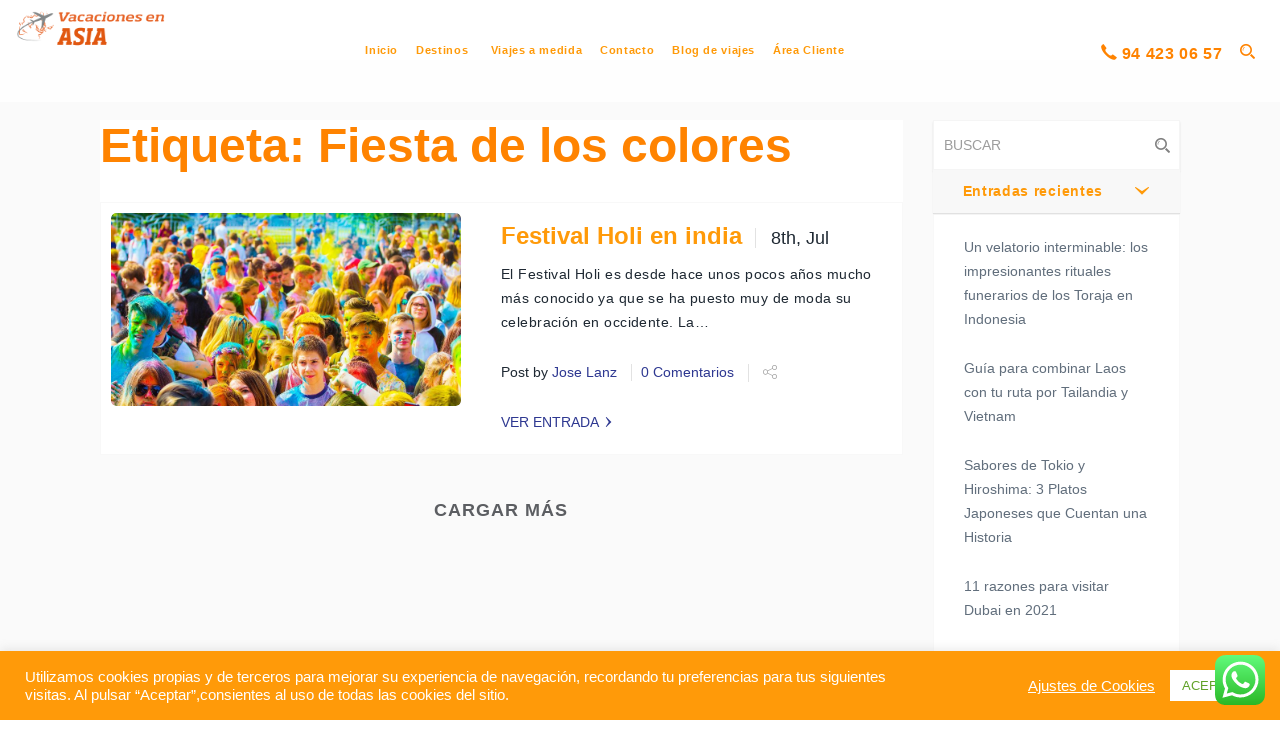

--- FILE ---
content_type: text/html; charset=UTF-8
request_url: https://vacacionesenasia.com/tag/fiesta-de-los-colores/
body_size: 22387
content:
<!DOCTYPE html>
<html lang="es">
<head>	
    <meta charset="utf-8">
    <meta http-equiv="X-UA-Compatible" content="IE=edge">
    <meta name="viewport" content="width=device-width, initial-scale=1.0">
    <link rel="profile" href="https://gmpg.org/xfn/11">
    <link rel="pingback" href="https://vacacionesenasia.com/xmlrpc.php">
	<!-- <link rel="stylesheet" href="https://localhost/wordpress/wp-content/themes/entrada-child/assets/presupuestoCliente.css" media="all"> -->
	
	
	<!-- Google Tag Manager -->
<script>(function(w,d,s,l,i){w[l]=w[l]||[];w[l].push({'gtm.start':
new Date().getTime(),event:'gtm.js'});var f=d.getElementsByTagName(s)[0],
j=d.createElement(s),dl=l!='dataLayer'?'&l='+l:'';j.async=true;j.src=
'https://www.googletagmanager.com/gtm.js?id='+i+dl;f.parentNode.insertBefore(j,f);
})(window,document,'script','dataLayer','GTM-MP5NLW8');</script>
<!-- End Google Tag Manager -->    
	<!-- favion -->	
    <meta name='robots' content='index, follow, max-image-preview:large, max-snippet:-1, max-video-preview:-1' />
	<style>img:is([sizes="auto" i], [sizes^="auto," i]) { contain-intrinsic-size: 3000px 1500px }</style>
	
	<!-- This site is optimized with the Yoast SEO plugin v26.8 - https://yoast.com/product/yoast-seo-wordpress/ -->
	<title>Fiesta de los colores archivos - Vacaciones en Asia</title>
	<meta name="description" content="Visualizar etiqueta Fiesta de los colores - Vacaciones en Asia" />
	<link rel="canonical" href="https://vacacionesenasia.com/tag/fiesta-de-los-colores/" />
	<meta property="og:locale" content="es_ES" />
	<meta property="og:type" content="article" />
	<meta property="og:title" content="Fiesta de los colores archivos - Vacaciones en Asia" />
	<meta property="og:description" content="Visualizar etiqueta Fiesta de los colores - Vacaciones en Asia" />
	<meta property="og:url" content="https://vacacionesenasia.com/tag/fiesta-de-los-colores/" />
	<meta property="og:site_name" content="Vacaciones en Asia" />
	<meta name="twitter:card" content="summary_large_image" />
	<meta name="twitter:site" content="@viajesikea" />
	<script type="application/ld+json" class="yoast-schema-graph">{"@context":"https://schema.org","@graph":[{"@type":"CollectionPage","@id":"https://vacacionesenasia.com/tag/fiesta-de-los-colores/","url":"https://vacacionesenasia.com/tag/fiesta-de-los-colores/","name":"Fiesta de los colores archivos - Vacaciones en Asia","isPartOf":{"@id":"https://vacacionesenasia.com/#website"},"primaryImageOfPage":{"@id":"https://vacacionesenasia.com/tag/fiesta-de-los-colores/#primaryimage"},"image":{"@id":"https://vacacionesenasia.com/tag/fiesta-de-los-colores/#primaryimage"},"thumbnailUrl":"https://vacacionesenasia.com/wp-content/uploads/2018/10/festival-holi.jpg","description":"Visualizar etiqueta Fiesta de los colores - Vacaciones en Asia","breadcrumb":{"@id":"https://vacacionesenasia.com/tag/fiesta-de-los-colores/#breadcrumb"},"inLanguage":"es"},{"@type":"ImageObject","inLanguage":"es","@id":"https://vacacionesenasia.com/tag/fiesta-de-los-colores/#primaryimage","url":"https://vacacionesenasia.com/wp-content/uploads/2018/10/festival-holi.jpg","contentUrl":"https://vacacionesenasia.com/wp-content/uploads/2018/10/festival-holi.jpg","width":870,"height":480,"caption":"India - India"},{"@type":"BreadcrumbList","@id":"https://vacacionesenasia.com/tag/fiesta-de-los-colores/#breadcrumb","itemListElement":[{"@type":"ListItem","position":1,"name":"Portada","item":"https://vacacionesenasia.com/"},{"@type":"ListItem","position":2,"name":"Fiesta de los colores"}]},{"@type":"WebSite","@id":"https://vacacionesenasia.com/#website","url":"https://vacacionesenasia.com/","name":"Vacaciones en Asia","description":"Vacaciones y Viajes por Asia","potentialAction":[{"@type":"SearchAction","target":{"@type":"EntryPoint","urlTemplate":"https://vacacionesenasia.com/?s={search_term_string}"},"query-input":{"@type":"PropertyValueSpecification","valueRequired":true,"valueName":"search_term_string"}}],"inLanguage":"es"}]}</script>
	<!-- / Yoast SEO plugin. -->


<link rel='dns-prefetch' href='//connect.facebook.net' />
<link rel="alternate" type="application/rss+xml" title="Vacaciones en Asia &raquo; Feed" href="https://vacacionesenasia.com/feed/" />
<link rel="alternate" type="application/rss+xml" title="Vacaciones en Asia &raquo; Feed de los comentarios" href="https://vacacionesenasia.com/comments/feed/" />
<link rel="alternate" type="application/rss+xml" title="Vacaciones en Asia &raquo; Etiqueta Fiesta de los colores del feed" href="https://vacacionesenasia.com/tag/fiesta-de-los-colores/feed/" />
<link rel='stylesheet' id='ht_ctc_main_css-css' href='https://vacacionesenasia.com/wp-content/plugins/click-to-chat-for-whatsapp/new/inc/assets/css/main.css?ver=4.36' type='text/css' media='all' />
<style id='classic-theme-styles-inline-css' type='text/css'>
/*! This file is auto-generated */
.wp-block-button__link{color:#fff;background-color:#32373c;border-radius:9999px;box-shadow:none;text-decoration:none;padding:calc(.667em + 2px) calc(1.333em + 2px);font-size:1.125em}.wp-block-file__button{background:#32373c;color:#fff;text-decoration:none}
</style>
<style id='global-styles-inline-css' type='text/css'>
:root{--wp--preset--aspect-ratio--square: 1;--wp--preset--aspect-ratio--4-3: 4/3;--wp--preset--aspect-ratio--3-4: 3/4;--wp--preset--aspect-ratio--3-2: 3/2;--wp--preset--aspect-ratio--2-3: 2/3;--wp--preset--aspect-ratio--16-9: 16/9;--wp--preset--aspect-ratio--9-16: 9/16;--wp--preset--color--black: #000000;--wp--preset--color--cyan-bluish-gray: #abb8c3;--wp--preset--color--white: #ffffff;--wp--preset--color--pale-pink: #f78da7;--wp--preset--color--vivid-red: #cf2e2e;--wp--preset--color--luminous-vivid-orange: #ff6900;--wp--preset--color--luminous-vivid-amber: #fcb900;--wp--preset--color--light-green-cyan: #7bdcb5;--wp--preset--color--vivid-green-cyan: #00d084;--wp--preset--color--pale-cyan-blue: #8ed1fc;--wp--preset--color--vivid-cyan-blue: #0693e3;--wp--preset--color--vivid-purple: #9b51e0;--wp--preset--gradient--vivid-cyan-blue-to-vivid-purple: linear-gradient(135deg,rgba(6,147,227,1) 0%,rgb(155,81,224) 100%);--wp--preset--gradient--light-green-cyan-to-vivid-green-cyan: linear-gradient(135deg,rgb(122,220,180) 0%,rgb(0,208,130) 100%);--wp--preset--gradient--luminous-vivid-amber-to-luminous-vivid-orange: linear-gradient(135deg,rgba(252,185,0,1) 0%,rgba(255,105,0,1) 100%);--wp--preset--gradient--luminous-vivid-orange-to-vivid-red: linear-gradient(135deg,rgba(255,105,0,1) 0%,rgb(207,46,46) 100%);--wp--preset--gradient--very-light-gray-to-cyan-bluish-gray: linear-gradient(135deg,rgb(238,238,238) 0%,rgb(169,184,195) 100%);--wp--preset--gradient--cool-to-warm-spectrum: linear-gradient(135deg,rgb(74,234,220) 0%,rgb(151,120,209) 20%,rgb(207,42,186) 40%,rgb(238,44,130) 60%,rgb(251,105,98) 80%,rgb(254,248,76) 100%);--wp--preset--gradient--blush-light-purple: linear-gradient(135deg,rgb(255,206,236) 0%,rgb(152,150,240) 100%);--wp--preset--gradient--blush-bordeaux: linear-gradient(135deg,rgb(254,205,165) 0%,rgb(254,45,45) 50%,rgb(107,0,62) 100%);--wp--preset--gradient--luminous-dusk: linear-gradient(135deg,rgb(255,203,112) 0%,rgb(199,81,192) 50%,rgb(65,88,208) 100%);--wp--preset--gradient--pale-ocean: linear-gradient(135deg,rgb(255,245,203) 0%,rgb(182,227,212) 50%,rgb(51,167,181) 100%);--wp--preset--gradient--electric-grass: linear-gradient(135deg,rgb(202,248,128) 0%,rgb(113,206,126) 100%);--wp--preset--gradient--midnight: linear-gradient(135deg,rgb(2,3,129) 0%,rgb(40,116,252) 100%);--wp--preset--font-size--small: 13px;--wp--preset--font-size--medium: 20px;--wp--preset--font-size--large: 36px;--wp--preset--font-size--x-large: 42px;--wp--preset--spacing--20: 0.44rem;--wp--preset--spacing--30: 0.67rem;--wp--preset--spacing--40: 1rem;--wp--preset--spacing--50: 1.5rem;--wp--preset--spacing--60: 2.25rem;--wp--preset--spacing--70: 3.38rem;--wp--preset--spacing--80: 5.06rem;--wp--preset--shadow--natural: 6px 6px 9px rgba(0, 0, 0, 0.2);--wp--preset--shadow--deep: 12px 12px 50px rgba(0, 0, 0, 0.4);--wp--preset--shadow--sharp: 6px 6px 0px rgba(0, 0, 0, 0.2);--wp--preset--shadow--outlined: 6px 6px 0px -3px rgba(255, 255, 255, 1), 6px 6px rgba(0, 0, 0, 1);--wp--preset--shadow--crisp: 6px 6px 0px rgba(0, 0, 0, 1);}:where(.is-layout-flex){gap: 0.5em;}:where(.is-layout-grid){gap: 0.5em;}body .is-layout-flex{display: flex;}.is-layout-flex{flex-wrap: wrap;align-items: center;}.is-layout-flex > :is(*, div){margin: 0;}body .is-layout-grid{display: grid;}.is-layout-grid > :is(*, div){margin: 0;}:where(.wp-block-columns.is-layout-flex){gap: 2em;}:where(.wp-block-columns.is-layout-grid){gap: 2em;}:where(.wp-block-post-template.is-layout-flex){gap: 1.25em;}:where(.wp-block-post-template.is-layout-grid){gap: 1.25em;}.has-black-color{color: var(--wp--preset--color--black) !important;}.has-cyan-bluish-gray-color{color: var(--wp--preset--color--cyan-bluish-gray) !important;}.has-white-color{color: var(--wp--preset--color--white) !important;}.has-pale-pink-color{color: var(--wp--preset--color--pale-pink) !important;}.has-vivid-red-color{color: var(--wp--preset--color--vivid-red) !important;}.has-luminous-vivid-orange-color{color: var(--wp--preset--color--luminous-vivid-orange) !important;}.has-luminous-vivid-amber-color{color: var(--wp--preset--color--luminous-vivid-amber) !important;}.has-light-green-cyan-color{color: var(--wp--preset--color--light-green-cyan) !important;}.has-vivid-green-cyan-color{color: var(--wp--preset--color--vivid-green-cyan) !important;}.has-pale-cyan-blue-color{color: var(--wp--preset--color--pale-cyan-blue) !important;}.has-vivid-cyan-blue-color{color: var(--wp--preset--color--vivid-cyan-blue) !important;}.has-vivid-purple-color{color: var(--wp--preset--color--vivid-purple) !important;}.has-black-background-color{background-color: var(--wp--preset--color--black) !important;}.has-cyan-bluish-gray-background-color{background-color: var(--wp--preset--color--cyan-bluish-gray) !important;}.has-white-background-color{background-color: var(--wp--preset--color--white) !important;}.has-pale-pink-background-color{background-color: var(--wp--preset--color--pale-pink) !important;}.has-vivid-red-background-color{background-color: var(--wp--preset--color--vivid-red) !important;}.has-luminous-vivid-orange-background-color{background-color: var(--wp--preset--color--luminous-vivid-orange) !important;}.has-luminous-vivid-amber-background-color{background-color: var(--wp--preset--color--luminous-vivid-amber) !important;}.has-light-green-cyan-background-color{background-color: var(--wp--preset--color--light-green-cyan) !important;}.has-vivid-green-cyan-background-color{background-color: var(--wp--preset--color--vivid-green-cyan) !important;}.has-pale-cyan-blue-background-color{background-color: var(--wp--preset--color--pale-cyan-blue) !important;}.has-vivid-cyan-blue-background-color{background-color: var(--wp--preset--color--vivid-cyan-blue) !important;}.has-vivid-purple-background-color{background-color: var(--wp--preset--color--vivid-purple) !important;}.has-black-border-color{border-color: var(--wp--preset--color--black) !important;}.has-cyan-bluish-gray-border-color{border-color: var(--wp--preset--color--cyan-bluish-gray) !important;}.has-white-border-color{border-color: var(--wp--preset--color--white) !important;}.has-pale-pink-border-color{border-color: var(--wp--preset--color--pale-pink) !important;}.has-vivid-red-border-color{border-color: var(--wp--preset--color--vivid-red) !important;}.has-luminous-vivid-orange-border-color{border-color: var(--wp--preset--color--luminous-vivid-orange) !important;}.has-luminous-vivid-amber-border-color{border-color: var(--wp--preset--color--luminous-vivid-amber) !important;}.has-light-green-cyan-border-color{border-color: var(--wp--preset--color--light-green-cyan) !important;}.has-vivid-green-cyan-border-color{border-color: var(--wp--preset--color--vivid-green-cyan) !important;}.has-pale-cyan-blue-border-color{border-color: var(--wp--preset--color--pale-cyan-blue) !important;}.has-vivid-cyan-blue-border-color{border-color: var(--wp--preset--color--vivid-cyan-blue) !important;}.has-vivid-purple-border-color{border-color: var(--wp--preset--color--vivid-purple) !important;}.has-vivid-cyan-blue-to-vivid-purple-gradient-background{background: var(--wp--preset--gradient--vivid-cyan-blue-to-vivid-purple) !important;}.has-light-green-cyan-to-vivid-green-cyan-gradient-background{background: var(--wp--preset--gradient--light-green-cyan-to-vivid-green-cyan) !important;}.has-luminous-vivid-amber-to-luminous-vivid-orange-gradient-background{background: var(--wp--preset--gradient--luminous-vivid-amber-to-luminous-vivid-orange) !important;}.has-luminous-vivid-orange-to-vivid-red-gradient-background{background: var(--wp--preset--gradient--luminous-vivid-orange-to-vivid-red) !important;}.has-very-light-gray-to-cyan-bluish-gray-gradient-background{background: var(--wp--preset--gradient--very-light-gray-to-cyan-bluish-gray) !important;}.has-cool-to-warm-spectrum-gradient-background{background: var(--wp--preset--gradient--cool-to-warm-spectrum) !important;}.has-blush-light-purple-gradient-background{background: var(--wp--preset--gradient--blush-light-purple) !important;}.has-blush-bordeaux-gradient-background{background: var(--wp--preset--gradient--blush-bordeaux) !important;}.has-luminous-dusk-gradient-background{background: var(--wp--preset--gradient--luminous-dusk) !important;}.has-pale-ocean-gradient-background{background: var(--wp--preset--gradient--pale-ocean) !important;}.has-electric-grass-gradient-background{background: var(--wp--preset--gradient--electric-grass) !important;}.has-midnight-gradient-background{background: var(--wp--preset--gradient--midnight) !important;}.has-small-font-size{font-size: var(--wp--preset--font-size--small) !important;}.has-medium-font-size{font-size: var(--wp--preset--font-size--medium) !important;}.has-large-font-size{font-size: var(--wp--preset--font-size--large) !important;}.has-x-large-font-size{font-size: var(--wp--preset--font-size--x-large) !important;}
:where(.wp-block-post-template.is-layout-flex){gap: 1.25em;}:where(.wp-block-post-template.is-layout-grid){gap: 1.25em;}
:where(.wp-block-columns.is-layout-flex){gap: 2em;}:where(.wp-block-columns.is-layout-grid){gap: 2em;}
:root :where(.wp-block-pullquote){font-size: 1.5em;line-height: 1.6;}
</style>
<link rel='stylesheet' id='contact-form-7-css' href='https://vacacionesenasia.com/wp-content/plugins/contact-form-7/includes/css/styles.css?ver=6.1.4' type='text/css' media='all' />
<style id='contact-form-7-inline-css' type='text/css'>
.wpcf7 .wpcf7-recaptcha iframe {margin-bottom: 0;}.wpcf7 .wpcf7-recaptcha[data-align="center"] > div {margin: 0 auto;}.wpcf7 .wpcf7-recaptcha[data-align="right"] > div {margin: 0 0 0 auto;}
</style>
<link rel='stylesheet' id='cookie-law-info-css' href='https://vacacionesenasia.com/wp-content/plugins/cookie-law-info/legacy/public/css/cookie-law-info-public.css?ver=3.3.9.1' type='text/css' media='all' />
<link rel='stylesheet' id='cookie-law-info-gdpr-css' href='https://vacacionesenasia.com/wp-content/plugins/cookie-law-info/legacy/public/css/cookie-law-info-gdpr.css?ver=3.3.9.1' type='text/css' media='all' />
<link rel='stylesheet' id='dashicons-css' href='https://vacacionesenasia.com/wp-includes/css/dashicons.min.css?ver=735adddc4e1fd4c5eeb2754c7fad2178' type='text/css' media='all' />
<link rel='stylesheet' id='presupuestoCliente-css' href='https://vacacionesenasia.com/wp-content/themes/entrada-child/assets/presupuestoCliente.css?ver=735adddc4e1fd4c5eeb2754c7fad2178' type='text/css' media='all' />
<link rel='stylesheet' id='entrada-font-awesome-css' href='https://vacacionesenasia.com/wp-content/themes/entrada/dist/styles/lib/font-awesome.css?ver=735adddc4e1fd4c5eeb2754c7fad2178' type='text/css' media='all' />
<link rel='stylesheet' id='entrada-icomoon-css' href='https://vacacionesenasia.com/wp-content/themes/entrada/dist/styles/lib/icomoon.css?ver=735adddc4e1fd4c5eeb2754c7fad2178' type='text/css' media='all' />
<link rel='stylesheet' id='entrada-bootstrap-css' href='https://vacacionesenasia.com/wp-content/themes/entrada/dist/styles/bootstrap.css?ver=735adddc4e1fd4c5eeb2754c7fad2178' type='text/css' media='all' />
<link rel='stylesheet' id='entrada-owl-carousel-css' href='https://vacacionesenasia.com/wp-content/themes/entrada/dist/styles/lib/owl.carousel.css?ver=735adddc4e1fd4c5eeb2754c7fad2178' type='text/css' media='all' />
<link rel='stylesheet' id='entrada-jquery-css' href='https://vacacionesenasia.com/wp-content/themes/entrada/vendors/jquery-ui/jquery-ui.min.css?ver=735adddc4e1fd4c5eeb2754c7fad2178' type='text/css' media='all' />
<link rel='stylesheet' id='entrada-jquery-fancybox-css' href='https://vacacionesenasia.com/wp-content/themes/entrada/vendors/fancybox/jquery.fancybox.css?ver=735adddc4e1fd4c5eeb2754c7fad2178' type='text/css' media='all' />
<link rel='stylesheet' id='entrada-datepicker-css' href='https://vacacionesenasia.com/wp-content/themes/entrada/vendors/bootstrap-datetimepicker-master/dist/css/bootstrap-datepicker.css?ver=735adddc4e1fd4c5eeb2754c7fad2178' type='text/css' media='all' />
<link rel='stylesheet' id='entrada-datepicker-standalone-css' href='https://vacacionesenasia.com/wp-content/themes/entrada/vendors/bootstrap-datetimepicker-master/dist/css/bootstrap-datepicker.standalone.css?ver=735adddc4e1fd4c5eeb2754c7fad2178' type='text/css' media='all' />
<link rel='stylesheet' id='entrada-rateyo-css' href='https://vacacionesenasia.com/wp-content/themes/entrada/vendors/rateYo/min/jquery.rateyo.min.css?ver=735adddc4e1fd4c5eeb2754c7fad2178' type='text/css' media='all' />
<link rel='stylesheet' id='entrada-style-css' href='https://vacacionesenasia.com/wp-content/themes/entrada-child/style.css?ver=735adddc4e1fd4c5eeb2754c7fad2178' type='text/css' media='all' />
<link rel='stylesheet' id='entrada-styles-css' href='https://vacacionesenasia.com/wp-content/themes/entrada/admin/vc/vc_overwrite.css?ver=735adddc4e1fd4c5eeb2754c7fad2178' type='text/css' media='all' />
<link rel="https://api.w.org/" href="https://vacacionesenasia.com/wp-json/" /><link rel="alternate" title="JSON" type="application/json" href="https://vacacionesenasia.com/wp-json/wp/v2/tags/170" /><link rel="EditURI" type="application/rsd+xml" title="RSD" href="https://vacacionesenasia.com/xmlrpc.php?rsd" />

<style title="Creates boostrap like clasess">
	.text-neutral {
		color: #a55d00	}
	.text-primary {
		color: #ff9a09 !important
	}
	.text-secondary {
		color: #ff8300 !important
	}
	.text-tertiary {
		color: #f7bb16 !important
	}
	.text-quaternary {
		color: #541d00 !important
	}
	.text-faternary {
		color: #b0a377 !important
	}
	
</style><script type="text/javascript"> /* <![CDATA[ */ var entradaObj = {}; var entrada_params = {"cookie_path":"","admin_ajax_url":"https:\/\/vacacionesenasia.com\/wp-admin\/admin-ajax.php","site_home_url":"https:\/\/vacacionesenasia.com\/","facebook_appId":"619083748613577","no_more_record_found":"NO SE HAN ENCONTRADO M\u00c1S ENTRADAS.","no_more_comment_found":"No m\u00e1s comentarios por cargar.","no_trip_matches":"No hay viajes que coincidan con su b\u00fasqueda.","load_more":"CARGAR M\u00c1S","loading":"CARGANDO...","procesing_msg":"Por favor espere mientras se procesa...","read_full_review":"Read Full Comment","hide_full_review":"Hide Full Comment","more_option":"M\u00e1s opciones","hide_option":"Ocultar opciones","email_mandatory_msg":"Debe introducirse un email.","uemail_mandatory_msg":"Debe introducirse un Usuario o Email v\u00e1lido.","fname_mandatory_msg":"Debe introducir un Nombre.","lname_mandatory_msg":"Debe introducir un Apellido.","aname_mandatory_msg":"Debe introducir un Nombre.","uname_mandatory_msg":"Debe introducir un Usuario.","pass_mandatory_msg":"Debe introducirse una Contrase\u00f1a.","rating_mandatory_msg":"Debe seleccionar una Puntuaci\u00f3n.","comment_mandatory_msg":"Debe introducir un Comentario.","email_valid_msg":"Debe introducirse un email v\u00e1lido.","entrada_locale":"es"};/* ]]> */ </script><style title="Customizer color layout">
	a:hover {
		color: #ff9a09;
	}

	.sidebar .panel-heading a {
		color: #ff9a09;
	}

	.side-list.hovered-list a:hover {
		color: #ff9a09;
	}

	.side-list li.active a {
		color: #ff9a09;
	}

	.services-block.has-bg .ico-article:hover .content-title,
	.services-block.has-bg .ico-article:hover a {
		color: #ff9a09;
	}

	.services-block.has-bg .ico-article:hover .ico-holder {
		color: #ff9a09;
	}

	.dropdown-menu a:hover {
		color: #b0a377;
	}

	.feature-block li a:hover {
		color: #ff9a09;
	}

	.content-block.guide-add .social-networks a:hover {
		background: #ff9a09;
	}

	.btn.btn-primary:hover {
		border-color: #f7bb16;
		background: #f7bb16;
	}

	.btn.btn-default {
		border-color: #541d00;
		background: #a55d00;
	}

	.btn.btn-default:before {
		background: #ff9a09;
	}

	.btn.btn-default:hover {
		border-color: #ff9a09;
	}

	.btn.btn-info-sub {
		background: #ff9a09;
		border-color: #ff9a09;
	}

	.btn.btn-info-sub:hover {
		background: #ff8300;
		border-color: #ff8300;
	}

	.btn.btn-info {
		background: #ff9a09;
		border-color: #ff9a09;
	}

	.btn.btn-info:hover {
		background: #ff8300;
		border-color: #ff8300;
	}

	.btn.btn-white:hover {
		background: #fff;
		color: #ff9a09;
	}

	.btn-banner {
		color: #ff9a09;
		border: 1px solid #ff9a09;
	}

	.btn-banner:hover {
		background: #ff9a09;
	}

	.woocommerce input.button {
		background-color: #ff9a09;
	}

	.woocommerce input.button:hover {
		background-color: #ff8300;
	}

	.filter-option .link.active,
	.filter-option .link:hover {
		color: #ff9a09;
	}

	.pagination-wrap .btn-next a:hover,
	.pagination-wrap .btn-prev a:hover {
		background: none;
		color: #ff9a09;
	}

	.pagination-wrap.pagination-solid {
		background: #ff9a09;
	}

	.pagination-wrap li a:hover {
		background: #ff9a09;
	}

	.pagination-wrap li.active a {
		background: #ff9a09;
	}

	.pagination-wrap li.active a:hover {
		background: #ff9a09;
	}

	.count-block .block-1 {
		background: #f7bb16;
	}

	.count-block .block-2 {
		background: #541d00;
	}

	.count-block .block-3 {
		background: #ff8300;
	}

	.count-block .block-4 {
		background: #ff9a09;
	}

	.article.has-hover-s2:hover h3 a {
		color: #ff8300;
	}

	.article.has-hover-s3:hover h3 a {
		color: #ff9a09;
	}

	.article .hover-article a:hover {
		color: #ff9a09;
	}

	.article .ico-action a:hover {
		color: #ff8300;
	}

	.article h3 a:hover {
		color: #ff9a09;
	}

	.article .img-wrap .social-networks a {
		background: #ff8300;
	}

	.article .thumbnail:hover h3 a {
		color: #ff9a09;
	}

	.article .thumbnail:hover footer .price span {
		color: #ff9a09;
	}

	.article.blog-article:hover .heading {
		color: #ff8300;
	}

	.article.blog-article:hover .heading h3 a {
		color: #ff8300;
	}

	.article.blog-article:hover .link-view a {
		color: #ff8300;
	}

	.article.blog-article:hover .star-rating a,
	.article.blog-article:hover .star-rating span {
		color: #ff8300;
	}

	.article.blog-article .footer-sub a:hover {
		color: #ff8300;
	}

	.blog-single .meta-article a:hover {
		color: #ff8300;
	}

	.meta-article .ico-action a:hover {
		color: #ff8300;
	}

	.img-article .holder:hover .caption,
	.img-article .holder:hover .text-block {
		background: #ff8300;
	}

	.list-view .article .thumbnail:hover h3 a {
		color: #ff8300;
	}

	.list-view .article .thumbnail:hover .price span {
		color: #ff8300;
	}

	.list-view .article .thumbnail:hover .activity-level .ico {
		color: #ff8300;
	}

	.list-view .article .thumbnail:hover .star-rating {
		color: #ff8300;
	}

	.list-view .article .ico-action a:hover {
		color: #ff8300;
	}

	.recent-block .thumbnail:hover .sub-info span:last-child {
		color: #ff8300;
	}

	.recent-block .article .popup {
		background: #ff8300;
	}

	.recent-block .article .popup:before {
		border-top-color: #ff8300;
	}

	.datepicker table tr td.day:hover,
	.datepicker table tr td span:hover,
	.datepicker table tr td.day.focused {
		background: #ff9a09;
	}

	.datepicker .datepicker-switch:hover,
	.datepicker .prev:hover,
	.datepicker .next:hover,
	.datepicker tfoot tr th:hover {
		background: #ff9a09;
	}

	.datepicker table tr td.day.focused,
	.datepicker table tr td span.focused {
		color: #a55d00;
	}

	.datepicker table tr td.active:hover,
	.datepicker table tr td.active:hover:hover,
	.datepicker table tr td.active.disabled:hover,
	.datepicker table tr td.active.disabled:hover:hover,
	.datepicker table tr td.active:active,
	.datepicker table tr td.active:hover:active,
	.datepicker table tr td.active.disabled:active,
	.datepicker table tr td.active.disabled:hover:active,
	.datepicker table tr td.active.active,
	.datepicker table tr td.active:hover.active,
	.datepicker table tr td.active.disabled.active,
	.datepicker table tr td.active.disabled:hover.active,
	.datepicker table tr td.active.disabled,
	.datepicker table tr td.active:hover.disabled,
	.datepicker table tr td.active.disabled.disabled,
	.datepicker table tr td.active.disabled:hover.disabled,
	.datepicker table tr td.active[disabled],
	.datepicker table tr td.active:hover[disabled],
	.datepicker table tr td.active.disabled[disabled],
	.datepicker table tr td.active.disabled:hover[disabled],
	.datepicker table tr td span.active:hover,
	.datepicker table tr td span.active:hover:hover,
	.datepicker table tr td span.active.disabled:hover,
	.datepicker table tr td span.active.disabled:hover:hover,
	.datepicker table tr td span.active:active,
	.datepicker table tr td span.active:hover:active,
	.datepicker table tr td span.active.disabled:active,
	.datepicker table tr td span.active.disabled:hover:active,
	.datepicker table tr td span.active.active,
	.datepicker table tr td span.active:hover.active,
	.datepicker table tr td span.active.disabled.active,
	.datepicker table tr td span.active.disabled:hover.active,
	.datepicker table tr td span.active.disabled,
	.datepicker table tr td span.active:hover.disabled,
	.datepicker table tr td span.active.disabled.disabled,
	.datepicker table tr td span.active.disabled:hover.disabled,
	.datepicker table tr td span.active[disabled],
	.datepicker table tr td span.active:hover[disabled],
	.datepicker table tr td span.active.disabled[disabled],
	.datepicker table tr td span.active.disabled:hover[disabled] {
		background: #ff8300;
	}

	.datepicker table tr td.today,
	.datepicker table tr td.today.disabled,
	.datepicker table tr td.today.disabled:hover {
		background: #ff8300;
	}

	.jcf-select-drop.jcf-select-trip-select-v2 .jcf-hover {
		background: #ff9a09;
	}

	.image-slide .controls a {
		background: #ff9a09;
	}

	.image-slide .controls a:hover {
		background: #ff9a09;
	}

	.popup {
		background: #ff9a09;
	}

	.popup:before {
		border-bottom: 7px solid #ff9a09;
	}

	.pop-opener:hover [class^='icon-'],
	.pop-opener:hover [class*=' icon-'] {
		color: #ff9a09;
	}

	.article .pop-opener:hover [class^='icon-'],
	.article .pop-opener:hover [class*=' icon-'] {
		color: #ff8300;
	}

	.article .popup {
		background: #ff8300;
	}

	.article .popup:before {
		border-bottom-color: #ff8300;
	}

	.comment-slot .name a:hover {
		color: #ff8300;
	}

	.comments .comment-slot .text:hover a {
		color: #ff9a09;
	}

	.comments .comment-slot .text:hover .star-rating {
		color: #ff9a09;
	}

	.comments .link-more a:hover {
		color: #ff9a09;
	}

	.featured-content.feature-small {
		background: #ff8300;
	}

	.progress .progress-bar {
		background: #ff9a09;
	}

	.progress .value {
		background: #ff8300;
	}

	.progress .value:before {
		border-color: #ff8300transparent transparent;
	}

	.block-quotation {
		background: #ff9a09;
	}

	.partner-block a:before {
		background: #ff8300;
	}

	.content-intro .map-col .holder {
		background: #ff8300;
	}

	.trip-info .reviews-info .star-rating {
		color: #ff8300;
	}

	#tour-slide .owl-prev:hover,
	#tour-slide .owl-next:hover {
		background: #ff9a09;
	}

	.demo-wrapper .owl-theme .owl-controls .owl-buttons .owl-next,
	.demo-wrapper .owl-theme .owl-controls .owl-buttons .owl-prev {
		background: #a55d00;
	}

	.demo-wrapper .owl-theme .owl-controls .owl-buttons .owl-next:hover,
	.demo-wrapper .owl-theme .owl-controls .owl-buttons .owl-prev:hover {
		background: #ff9a09;
	}

	.trip-detail .nav-wrap {
		background: #ff9a09;
	}

	.top-user-panel>li>a:hover,
	.top-right-panel>li>a:hover,
	.top-right-panel>li>a:hover {
		color: #ff9a09;
	}

	.header-box:hover {
		color: #ff9a09;
	}

	.header-box a:hover {
		color: #ff9a09;
	}

	.nav-tabs>li.active a,
	.nav-tabs>li:focus a {
		color: #ff9a09;
	}

	.nav-tabs>li.active a:hover,
	.nav-tabs>li.active a.active,
	.nav-tabs>li.active a:focus,
	.nav-tabs>li:focus a:hover,
	.nav-tabs>li:focus a.active,
	.nav-tabs>li:focus a:focus {
		color: #ff9a09;
	}

	.nav-tabs>li>a:hover {
		color: #ff9a09;
	}

	.carousel .carousel-control:hover {
		background: #ff9a09;
	}

	.reviews-slot .name a:hover {
		color: #ff9a09;
	}

	.trip-form {
		box-shadow: none;
		background: rgba(, .80);
		border: 10px solid rgba(, .95);
	}

	.jcf-select.jcf-select-filter-select {
		background: #ff9a09;
	}

	.jcf-select.jcf-select-sort-select {
		background: #ff9a09;
	}

	.jcf-select-trip .jcf-select-drop-content {
		background: rgba(, .61);
	}

	.jcf-select-trip .jcf-list {
		background: rgba(, .61);
	}

	.jcf-select-trip .jcf-hover {
		background: rgba(50, 157, 136, .61);
	}

	.comment-form .form-rate .star-rating>span:hover {
		color: #ff8300;
	}

	.contact-info .tel.bg-blue {
		background: #ff8300;
	}

	.contact-form [type='submit'].btn {
		border-color: #ff9a09;
	}

	.contact-form [type='submit'].btn:hover {
		background: #ff9a09;
	}

	.contact-confirmation {
		color: #ff8300;
	}

	.error {
		color: #ff8300;
	}

	.special-block {
		background: #ff8300;
	}

	.browse-block .column.browse-destination a {
		background: #ff9a09;
	}

	.browse-block .column.browse-adventures a {
		background: #ff8300;
	}

	.cart-holder .delete:hover {
		color: #ff9a09;
	}

	.footer-nav a:hover {
		color: #541d00;
	}

	.social-wrap li a:hover {
		color: #ff9a09;
	}

	.footer-bottom a:hover {
		color: #541d00;
	}

	.cart-list .name a:hover {
		color: #b0a377;
	}

	.cart-list li:hover a {
		color: #b0a377;
	}

	.cart-list li:hover .name a {
		color: #b0a377;
	}

	#scroll-to-top {
		background: #b0a377;
	}

	/* From Woocommerce */

	.product-detail-container .nav-v li a {
		border: 2px solid #a55d00;
	}

	.product-detail-container .nav-v li.active a,
	.product-detail-container .nav-v li:focus a {
		border: 2px solid #ff9a09;
	}

	.woocommerce a.button,
	.woocommerce input.button,
	.woocommerce button.button {
		background-color: #ff9a09!important;
	}

	.woocommerce a.button:hover,
	.woocommerce input.button:hover,
	.woocommerce button.button:hover {
		background: #ff8300!important;
	}

	.woocommerce .woocommerce-info {
		border-top: 3px solid #ff9a09;
	}

	.woocommerce-MyAccount-navigation-link.is-active a {
		color: #ff8300;
	}

	/* Media Query Colors Customization */

	@media only screen and (min-width: 992px) {

		.default-page #header.white-header.fixed-position .navbar-default .navbar-nav>li>a:hover,
		#header.white-header.fixed-position .navbar-default .navbar-nav>li>a:hover {
			color: #ff9a09;
		}

		.default-page #header.white-header.fixed-position .navbar-default .navbar-nav>li.hover>a,
		#header.white-header.fixed-position .navbar-default .navbar-nav>li.hover>a {
			color: #ff9a09;
		}

		.default-page #header.default-white-header .navbar-default .navbar-nav>li>a:hover,
		#header.default-white-header .navbar-default .navbar-nav>li>a:hover {
			color: #ff9a09;
		}

		.default-page #header.default-white-header .navbar-default .navbar-nav>li.hover>a,
		#header.default-white-header .navbar-default .navbar-nav>li.hover>a {
			color: #ff9a09;
		}

		.dropdown-menu .drop-holder .col:hover .title,
		.dropdown-menu .drop-holder .col:hover .title a {
			color: #b0a377;
		}

	}

	@media only screen and (min-width: 1025px) {

		#header.fixed-position .navbar-default .navbar-nav>li>a:hover {
			color: #ff9a09;
		}

		#header.fixed-position .navbar-default .navbar-nav>li>a:active {
			color: #ff9a09;
		}

		#header.fixed-position .search-form .search-opener:hover {
			color: #ff9a09;
		}

	}
</style>
<style type='text/css' id="customizer-styles">
	h1{color: #ff8300;}h3{color: #ff8300;}.preloader{ display:none; }.banner-trip-form{ background:none; border:none;}.jcf-select.jcf-select-trip-banner .jcf-select-text{color: #ffffff;}.trip-form.banner-trip-form .date.picker-solid-bg:before{color: #ff9a09;}.jcf-select.jcf-select-trip-banner .jcf-select-opener:after, .trip-form.banner-trip-form .input-group.date .input-group-addon{color: #ffffff;}.trip-form.banner-trip-form .input-group.date, .jcf-select.jcf-select-trip-banner{background: rgba( 84, 29, 0, 1 );}.jcf-select-trip.jcf-select-trip-banner .jcf-list{background: rgba( 255, 255, 255, 1 );}.jcf-select-trip.jcf-select-trip-banner .jcf-hover{background:rgba( 84, 29, 0, 1 );}.jcf-select-trip.jcf-select-trip-banner .jcf-option{color: #ff9a09;}.trip-form.banner-trip-form .btn-trip{background: #ff9a09;color: #ffffff;}.trip-form.banner-trip-form .btn-trip:hover{background: #ffffff;color: #ff9a09;}.feature-block li a .ico{color: #ff9a09;}.feature-block li a .info{color: #ff9a09;}.feature-block li a:hover .ico{color: #a55d00;}.feature-block li a:hover .info{color: #a55d00;}.gallery-list a:after{background: #ff9a09;}.special-block{background: #ff9a09;border-color: #ff8300;}.article h3 a, h1.small-size{ color: #ff9a09; }.article.has-hover-s3:hover h3 a, .article .thumbnail:hover h3 a, .list-view .article .thumbnail:hover h3 a{color: #541d00;}.thumbnail .price > span, .trip-info .price strong, .list-view .article .info-aside .price > span, .recent-block .thumbnail .sub-info > span:last-child{color: #ff9a09;}.article .thumbnail:hover footer .price span, .list-view .article .thumbnail:hover .price span, .recent-block .thumbnail:hover .sub-info span:last-child{color: #541d00;}.article .pop-opener:hover [class^='icon-'], .pop-opener:hover [class^='icon-']{ color: #ff9a09;}.recent-block .article .popup, .article .popup, .popup{ background-color: #ff9a09;}.recent-block .article .popup:before, .pop-opener.top .popup:before{ color: #ff9a09; border-top-color: #ff9a09;}.article .popup:before, .popup:before{ color: #ff9a09;  border-bottom-color: #ff9a09; }.btn.btn-info{background: #ff9a09;border-color: #ff9a09;}.btn.btn-info:hover{background: #541d00;border-color: #541d00;}.article .img-caption{ color: #ff9a09;}.article.blog-article h3 a{ color: #ff9a09; }.article.blog-article .thumbnail:hover h3 a, .article.blog-article:hover .heading h3 a{ color: #a55d00; }.sidebar .panel-heading a{ color: #ff9a09; }.count-block .block-1{background:#ff9a09;}.count-block .block-2{background:#541d00;}.count-block .block-3{background:#ff8300;}.count-block .block-4{background:#ff9a09;}.browse-block .column.browse-destination a{background:#ff9a09;}.browse-block .column.browse-destination a:hover{background:#a55d00;}.browse-block .column.browse-adventures a{background:#ff8300;}.browse-block .column.browse-adventures a:hover{background:#f7bb16;}.browse-block a:hover{color:#ffffff;}.img-article .caption{background:#a55d00;}.img-article .holder:hover .caption{background:#ff9a09;}.content-block.guide-sub .holder:hover .caption,.content-block.guide-sub .holder:hover .caption h3{color:#ffffff;}.partner-block a:before{ background: #ff9a09; }.newsletter-form .form-control{color: #ff8300;}.newsletter-form .form-control::-webkit-input-placeholder{ color: #ff8300;}.newsletter-form .form-control:-moz-placeholder{color: #ff8300;}.newsletter-form .form-control::-moz-placeholder{color: #ff8300;}.newsletter-form .form-control:-ms-input-placeholder{color: #ff8300;}.newsletter-form .input-holder{border-color: #ff8300;}.newsletter-form [type='submit']{ border-color: #ff8300;color: #ff8300;}.newsletter-form [type='submit']:hover{background: #ff8300;color: #ff9a09;}.footer-nav h3{ color: #ff8300; }.footer-nav a:hover{ color: #ff9a09; }.social-wrap li a{ color: #ff9a09; }.social-wrap li a:hover{ color: #ff8300; }.jcf-select.jcf-select-filter-select{background: #ff9a09;}.jcf-select-drop.jcf-select-filter-select .jcf-list{background: #ff9a09;}.jcf-select-drop.jcf-select-filter-select .jcf-option.jcf-hover{background: #a55d00;}.filter-option .link.active, .filter-option .link:hover{color: #ff9a09;}.content-intro .map-col .holder{background: #ff9a09;}a{color: #ff7300;}a:hover{color: #ff8300;}.btn-info-sub.btn-md{background-color: #a55d00;border: none;}.btn-info-sub.btn-md:hover{background: #ff9a09;}.btn.btn-default{background-color: #a55d00;border: none;}.btn.btn-default:hover:before{background: #ff9a09;}.btn.btn-primary{border: none;}.btn.btn-primary:hover{background: #ff9a09;}#header .navbar-default .navbar-nav > li.menu-item > a{font-size: 14px;}#header .navbar-default .navbar-nav > li.menu-item > a, .default-page #header.default-white-header .navbar-default .navbar-nav > li.menu-item > a, #header.default-white-header .navbar-default .navbar-nav > li.menu-item > a, #header.fixed-position .navbar-default .navbar-nav > li.menu-item > a{color: #ff9a09;}#header.fixed-position .navbar-default .navbar-nav > li.menu-item > a, .default-page #header.white-header.fixed-position .navbar-default .navbar-nav > li.menu-item > a, #header.white-header.fixed-position .navbar-default .navbar-nav > li.menu-item > a, .default-page #header.default-white-header.fixed-position .navbar-default .navbar-nav > li.menu-item > a, #header.default-white-header.fixed-position .navbar-default .navbar-nav > li.menu-item > a{color: #ff9a09;}.default-page #header.white-header.fixed-position .navbar-default .navbar-nav > li > a:hover, #header.white-header.fixed-position .navbar-default .navbar-nav > li > a:hover, .default-page #header.default-white-header .navbar-default .navbar-nav > li > a:hover, #header.default-white-header .navbar-default .navbar-nav > li > a:hover, #header .navbar-default .navbar-nav > li.menu-item > a:hover, #header.fixed-position .navbar-default .navbar-nav > li.menu-item > a:hover{color: #a55d00;}.nav-tabs > li.active a, .nav-tabs > li > a:hover, .nav-tabs > li.active a:hover{color: #a55d00;}#footer{background: url('https://vacacionesenasia.com/wp-content/themes/entrada/dist/images/footer/footer-pattern.png');}</style>

	<style type="text/css" id="custom-css">
		/* custom CSS */
		/* Aplica Montserrat a todo el texto del sitio */
body {
  font-family: &#039;Montserrat&#039;, sans-serif !important;
}

/* Aplica Montserrat también a los títulos */
h1, h2, h3, h4, h5, h6 {
  font-family: &#039;Montserrat&#039;, sans-serif !important;
}
	</style>
<style> @media only screen and ( min-width: 992px ) { .trip-form .holder { width: %; } }</style>	<noscript><style>.woocommerce-product-gallery{ opacity: 1 !important; }</style></noscript>
	<meta name="generator" content="Powered by WPBakery Page Builder - drag and drop page builder for WordPress."/>
<style type="text/css" id="sns_global_styles">/*Color barra navegacion*/
.default-page #header {
	background: rgba(255, 255, 255, 0.75);
	border-bottom: rgba(255, 255, 255, 0.75);
	}
	.default-page .logo {
	border-right: none;
	}
	.navbar-default .navbar-nav .v-divider {
	border-left: none;
	}
	#header {
	background: rgba(255, 255, 255, 0.75);
	border-bottom: rgba(255, 255, 255, 0.75);
	}
	#header.fixed-position {
	background: rgba(255, 255, 255, 0.75);
	border-color: rgba(255, 255, 255, 0.75);
	}
	.logo {
	border-right: none;
	}
	#header.fixed-position .logo {
	border-right-color: rgba(255, 255, 255, 0.75);
	}
	
	/*Iconos de página principal*/
	.feature-block
	{
	  background-color: #ffffff;
	  border-bottom: solid 1px #cccccc;
	  padding:10px;
	}
	.feature-block li:before
	{
	  background: #888888;
	}
	
	/*Ventana de carga*/
	.preloader {
	  background-color: #ffffff;
	}
	.coffee_cup:before {
	  background-color: #ff8300;
	}
	
	/*Barra de navegación para móviles*/
	.navbar-default .navbar-nav > li > a {
	color: #ff8300;
	}
	.navbar-default .navbar-nav > li > a:hover {
	color: #5865da;
	}
	.has-mega-dropdown.mega-md .dropdown-menu .drop-wrap {
	background: #ffffff;
	}
	.dropdown-menu {
	background: #ffffff;
	}
	@media only screen and (max-width: 769px) {
	.navbar-default .navbar-nav > li > a {
	color: #ff8300 !important;
	}
	.navbar-default .navbar-nav > li > a:hover {
	color: #5865da;
	}
	.has-mega-dropdown.mega-md .dropdown-menu .drop-wrap {
	background: #ffffff;
	}
	.dropdown-menu {
	background-color: #ffffff;
	}
	.navbar-default .navbar-nav > li {
	background-color: #ffffff;
	border-top: 1px solid #fff; 
	}
	#header {
	background: #ffffff;
	}
	#header .navbar-default .navbar-nav > li.menu-item > a {
	background-color: #ffffff;
	}
	.navbar-default .navbar-nav > li > a:hover, .navbar-default .navbar-nav > li > a:focus {
	background-color: #ffffff;
	}
	}
	
	/*Estilo footer*/
	#footer .container {
		padding-bottom: 0px;
	}
	
	/* 
		Estilo para aviso de política de cookies
	*/
.cc_banner-wrapper
{
	display: none !important;
}
	.cc_banner-wrapper .cc_logo
	{
		display: none !important;
	}
	
	.cc_banner-wrapper .cc_btn
	{
		color: #ffffff !important;
		background-color: #ff8300 !important;
	}
	
	.cc_banner-wrapper .cc_more_info
	{
		color: #ff8300 !important;
	}
	
	/*
	  Cambiar tamaño iconos en cuidades, categorias...
	*/
	.content-intro .map-holder
	{
		height: 200px;
		margin: 15px 15px 45px 15px;
	}

	.content-intro .map-col .holder {
		background: #ff8300 !important;
		border: 10px solid #ffffff !important;
	}
	
	/*
	Teléfono menú superior
	*/
	.telefono, .telefono strong a
	{
		color: #ff8300;
		font-size: 16px;
	}
	
	#header.white-header.fixed-position .telefono, #header.white-header.fixed-position .telefono strong a
	{
		color: #ff8300;
	}
	.navbar-default .navbar-nav .icon-search
	{
	  color: #ff8300;
	}
	
	/*
	  Estilo pestañas paises
	*/
	.w3-bar
	{
	  width:134.5%;
	  font-size:18px;
	  overflow:hidden;
	  color:#fff!important;
	  background-color:#ff8300!important
	}
	.w3-bar .w3-bar-item
	{
	  padding:15px 50px; 
	  float:left;
	  width:auto;
	  border:none;
	  outline:none;
	  display:block;
	  background-color: #ff8300;
	}
	.w3-button
	{
	  border:none;
	  display:inline-block;
	  outline:0;
	  padding:8px 16px;
	  vertical-align:middle;
	  overflow:hidden;
	  text-decoration:none;
	  color:inherit;
	  background-color:inherit;
	  text-align:center;
	  cursor:pointer;
	  white-space:nowrap
	}
	.w3-button
	{
	  -webkit-touch-callout:none;
	  -webkit-user-select:none;
	  -khtml-user-select:none;
	  -moz-user-select:none;
	  -ms-user-select:none;
	  user-select:none;
	}
	.w3-button:hover
	{
	  color:#000!important;
	  background-color: #fff!important
	}
	.w3-container{
	  padding:16px;
	  width:134.5%;
	  text-align: justify;
	}
	
	/*
	  Formulario viajes a medida
	*/
	.wpcf7-form-control-wrap.acepto, .wpcf7-form-control-wrap.acepto2
	{
		width: 100%;
	}
	.wpcf7-form-control-wrap.crucero
	{
		width: 35%;
	}
	
	/*
		Texto desplegable menu principal
	*/
	.dropdown-menu
	{
		color: #737373;
	}
	
	/*
		Quitar nivel de actividad 3/8 y tipo de vacación repetido
	*/
	ul.reviews-info > li:nth-child(3) .info-right .value, ul.reviews-info > li:nth-child(2) .info-left .value
	{
	   display:none;
	}
	/*
	  Ocultar breadcrumbs
	*/
	.breadcrumbs li {
	   display: none;
	}
	
	/*
	  Color barra navegación principal
	*/
	.navbar-default .navbar-nav > li > a {
		color: #ffffff;
	}
	#menu-menu-principal{
		font-weight: bold;
	}

	
	/*
	  Color pestañas viaje
	*/
	.nav-wrap li a
	{
		color: #ffffff;
	}
	.nav-wrap li a:hover, .nav-wrap li.active a
	{
		color: #ff8300;
	} 
	
	/*
	  Acordeon ciudades
	*/
	.accordion-city {
		background-color: #ff8300;
		color: #ffffff;
		cursor: pointer;
		padding: 8px;
		padding-left: 15px;
		width: 134.5%;
		border: none;
		text-align: left;
		outline: none;
		font-size: 15px;
		transition: 0.4s;
	}
	
	.accordion-city h2 {
	  font-size: 18px;
	  margin-bottom: 0px;
	  color: #ffffff;
	}
	
	.active.accordion-city, .accordion-city:hover, .active.accordion-city h2, .accordion-city:hover h2 {
		background-color: #ff8300;
	}
	
	.panel-city {
	  width: 134.5%;
		padding: 0 18px;
		background-color: white;
		max-height: 0;
		overflow: hidden;
		transition: max-height 0.2s ease-out;
	}
	
	@media (max-width: 768px){
	  .accordion-city, .panel-city {
		  width: 100%;
	  }
	}
	
	/* Estilo texto VISTOS RECIENTEMENTE*/
	.recently-viewed{
	margin-bottom: 45px;
		text-transform: uppercase;
		font-size: 1.7em;
		font-weight: 700;
		font-family: 'Montserrat', 'Helvetica Neue', Helvetica, Arial, sans-serif;
		color: #474d4b;
		line-height: 1.1;
		display: block;
	}
	
	/* Texto página inicio */
	#texto-inicio p{
	  text-align: center;
	  margin-bottom: 10px;
	}
	
	/* Título h2 pestañas viajes */
	#tab01 h2 {
	  color: #425989;
	  font-size: 1.142857em;
	  margin: 0 0 15px;
	}
	
	/*Botón presupuesto slider*/
	.enlace-slider{
	text-decoration:none;
	color:#ffffff}
	
	/*Ocultar botón añadir viaje a favoritos*/
	.icon-favs {
		display: none;
	}
	
	
	/*
	Formulario CF7 a 2 columnas responsive
	*/
	.responsive-form{
	 margin:0 auto;
	 width:100%;
	}
	.form-row{
	 width: 100%;
	}
	.column-half, .column-full{
	 float: left;
	 position: relative;
	 padding: 0.65rem;
	 width:100%;
	 -webkit-box-sizing: border-box;
			-moz-box-sizing: border-box;
			box-sizing: border-box
	}
	.column-half{
	 width:50%;
	 min-width: 300px;
	}
	.column-full{
	 width:100%;
	}
	.clearfix:after {
	 content: "";
	 display: table;
	 clear: both;
	}
	
	/*Ocultar subscripción footer*/
	#footer form {
	display: none !important;
	}
	
	
	/*Ocultar autor entradas de blog*/
	.meta-article .rate-info {
	display:none;
	}
	
	/* Recaptcha */
	.wpcf7-form-control-wrap .wpcf7-recaptcha {
	margin: 0px;
	}
	#wpcf7-f5560-p5561-o1 .wpcf7-form-control-wrap .wpcf7-recaptcha {
	margin: 0 0 0 -100px;
	}
	
	/* Textos viajes portada */
	.article .img-caption {
	  color: #ffffff;
	  background: #ff8300;
	}
	
	/* Espacios páginas */
	.content-intro {padding-bottom:0px;}
	.content-intro .text-holder {padding-top:40px;}
	.content-block.article-boxed {padding:20px;}
	
	/* Espacio tablas hoteles */
	.tablahoteles th, .tablahoteles td {padding:10px;}
	
	/* Color enlaces */
	a {color: #2e3891;}
	
	/* Titulos mapas contacto */
	#titulo-google-maps { display: inline-flex; margin-top:10px; }
	
	/*Tamaño fuente menu en pantallas pequeñas*/
	@media only screen and (max-width: 1380px) {
		 #header .navbar-default .navbar-nav > li.menu-item > a {
			 font-size:12px !important;
		}
	}
	@media only screen and (max-width: 1285px) {
		 #header .navbar-default .navbar-nav > li.menu-item > a {
			 font-size:11px !important;
		}
		 .logo{
			width:180px !important;
		}
	}
	@media only screen and (max-width: 1060px) {
		 .logo{
			width:150px !important;
		}
		#header .navbar-right{
			display: none;
		}
		.header-v2 .navbar-default .nav-center {
		width: calc(100% - 250px);
		text-align: center;
		}
	}
	/*Captcha*/
	@media only screen and (min-width: 768px) {
	  .wpcf7-form-control-wrap .wpcf7-recaptcha {
		margin: 0 0 0 -100px;
	  }
	}
	
	/*Whatsapp contacto*/
	.whatsapp
	{
	  border: 8px solid #ff8300;
	  background: #e2e2e2 !important;
	  
	}
	.whatsapp a
	{
	  color:#ff8300 !important;
	}
	.contact-info
	{
	margin-top: 20px !important;
	}
	
	/*Redes sociales footer*/
	#footer .social-wrap
	{
	margin-bottom:50px;
	}

	

	
	/*Barra navegación producto*/
	@media only screen and (min-width: 768px) 
	{
	  
	.tab-container .nav-tabs {
		text-align: center !important;
	}
	
	.tab-container .nav-tabs > * {
		margin: 0px 50px !important;
	}
	  
	}
	
	/*Ocultar formulario footer*/
	#footer form {
	display: none !important;
	}
	
	/*Iconos RRSS*/
	.social-wrap li a:hover {
		color: #006199;
	}
	
	/*Teléfono*/
	.contact-info .tel.bg-blue {
		background: #ff8300;
	}

/* Iconos página principal*/
.feature-block
{background-color:#ffffff;
 }

.social-wrap li a {
    color: #ff8300 !important;
}
.footer-nav h3 {
    color: #ff8300 !important;
}
.btn.btn-info-sub:hover {
    background: #ff8300 !important;
    border-color: #ff8300 !important;
}

.btn-info-sub.btn-md {
    background-color: #a55d00 !important;
    border: none;
}

.special-block {
    background: #ff9a09 !important;
    border-color: #ff8300 !important;
}

/*Imágenes info excursiones*/
.div-img-info {
	width: 134.5%;  
}
.img-info {
    border-radius: 7%;
} 
.div-img-info .wp-caption {
	width: 24% !important;
	display: inline-block;
}
.div-img-info .wp-caption.alignnone {
	margin: 0px;
}
@media (max-width: 767px)
{
	.div-img-info {
		width: 100%;  
	} 
	.div-img-info .wp-caption {
		width: 49% !important;
	}
}
/*Modal info excursiones*/
.modal-dialog .btn-primary {
	background-color: #ff9a09;
  	color: #ffffff;
}
.modal-dialog h5 {
	font-size: 18px;
    color: #ff9a09;
}
.modal-dialog row {
	margin-left: 0px;
}
@media (min-width: 768px) {
	.modal-dialog {
    	width: 65%;
	    margin: 80px auto;
	}
}</style><link rel="icon" href="https://vacacionesenasia.com/wp-content/uploads/2018/10/cropped-favicon-asia-32x32.png" sizes="32x32" />
<link rel="icon" href="https://vacacionesenasia.com/wp-content/uploads/2018/10/cropped-favicon-asia-192x192.png" sizes="192x192" />
<link rel="apple-touch-icon" href="https://vacacionesenasia.com/wp-content/uploads/2018/10/cropped-favicon-asia-180x180.png" />
<meta name="msapplication-TileImage" content="https://vacacionesenasia.com/wp-content/uploads/2018/10/cropped-favicon-asia-270x270.png" />
<noscript><style> .wpb_animate_when_almost_visible { opacity: 1; }</style></noscript>	
	<!-- Begin Cookie Consent plugin by Silktide - http://silktide.com/cookieconsent -->
<script type="text/javascript">
    window.cookieconsent_options = {"message":"Utilizamos cookies propias y de terceros para mejorar su experiencia de navegación, si continúa navegando consideramos que acepta su uso.","dismiss":"Acepto","learnMore":"Más información","link":"https://vacacionesenasia.com/politica-de-cookies/","theme":"dark-floating"};
</script>

<script type="text/javascript" src="//cdnjs.cloudflare.com/ajax/libs/cookieconsent2/1.0.10/cookieconsent.min.js"></script>
<!-- End Cookie Consent plugin -->
	

</head>
<body data-rsssl=1 class="wpb-js-composer js-comp-ver-5.1.1 vc_responsive default-page " >

	<!-- Google Tag Manager (noscript) -->
<noscript><iframe src="https://www.googletagmanager.com/ns.html?id=GTM-MP5NLW8"
height="0" width="0" style="display:none;visibility:hidden"></iframe></noscript>
<!-- End Google Tag Manager (noscript) -->
	<div class="preloader" id="pageLoad">
		<div class="holder">
			<div class="coffee_cup"></div>
		</div>
	</div>
	<!-- main wrapper of the page -->
	<div id="wrapper">
		<div class="page-wrapper">
			<!-- main header of the page -->
        		<header id="header" class="white-header header-v2">
						<div class="container-fluid">
				<!-- logo -->
				<div class="logo">
					<a href="https://vacacionesenasia.com/" class="logoanchor">
						<img class="normal " src="https://vacacionesenasia.com/wp-content/uploads/2018/10/VacacionesenAsia.png" alt="Vacaciones en Asia">
						<img class="gray-logo " src="https://vacacionesenasia.com/wp-content/uploads/2018/10/VacacionesenAsia.png" alt="Vacaciones en Asia">
						<span class="header_logo_text hide ">Vacaciones en Asia</span>
					</a>
				</div>
				<!-- main navigation -->
				<nav class="navbar navbar-default">
					<div class="navbar-header">
						<button type="button" class="navbar-toggle nav-opener" data-toggle="collapse" data-target="#nav">
							<span class="sr-only">Cambiar al modo de navegación</span>
							<span class="icon-bar"></span>
							<span class="icon-bar"></span>
							<span class="icon-bar"></span>
						</button>
					</div>
					<!-- main menu items and drop for mobile -->
					<div class="collapse navbar-collapse" id="nav">
						<!-- main navbar -->
					<ul id="menu-menu-principal" class="nav navbar-nav nav-center"><li id="menu-item-6790" class="menu-item menu-item-type-post_type menu-item-object-page menu-item-home menu-item-6790"><a href="https://vacacionesenasia.com/">Inicio</a><li id="menu-item-7093" class="dropdown has-mega-dropdown mega-md mega-center menu-item menu-item-type-custom menu-item-object-custom menu-item-has-children menu-item-7093 dropdown child-dropdown"><a href="#" data-toggle="dropdown" aria-haspopup="true" class="dropdown-toggle entradaActiveLink">Destinos <b class="icon-angle-down"></b> </a>
<div class="dropdown-menu"><div class="drop-wrap"><div class="drop-holder">
<ul class="nav nav-tabs nav-hover" role="tablist"><li role="presentation" class = "active"><a class="title" href="#tab7098" aria-controls="tab7098" role="tab" data-toggle="tab">Asia</a></li></ul><div class="tab-content"><div role="tabpanel" class="tab-pane active" id="tab7098">
														<ul class="header-link"><li><a  href="https://vacacionesenasia.com/destino/asia/">Todo Asia</a></li><li><a href="https://vacacionesenasia.com/destino/asia/vietnam/">Vietnam</a></li><li><a href="https://vacacionesenasia.com/destino/asia/japon/">Japón</a></li><li><a href="https://vacacionesenasia.com/destino/asia/india/">India</a></li><li><a href="https://vacacionesenasia.com/destino/asia/sri-lanka/">Sri Lanka</a></li><li><a href="https://vacacionesenasia.com/destino/asia/camboya/">Camboya</a></li><li><a href="https://vacacionesenasia.com/destino/asia/dubai/">Emiratos Árabes</a></li><li><a href="https://vacacionesenasia.com/destino/asia/viajar-egipto/">Egipto</a></li><li><a href="https://vacacionesenasia.com/destino/asia/maldivas/">Maldivas</a></li><li><a href="https://vacacionesenasia.com/destino/asia/myanmar/">Myanmar</a></li><li><a href="https://vacacionesenasia.com/destino/asia/indonesia/">Indonesia</a></li><li><a href="https://vacacionesenasia.com/destino/asia/tailandia/">Tailandia</a></li></ul></div></div>
	</div></div></div></li>
<li id="menu-item-6828" class="menu-item menu-item-type-post_type menu-item-object-page menu-item-6828"><a href="https://vacacionesenasia.com/viajes-a-medida/">Viajes a medida</a><li id="menu-item-6792" class="menu-item menu-item-type-post_type menu-item-object-page menu-item-6792"><a href="https://vacacionesenasia.com/contacto/">Contacto</a><li id="menu-item-6802" class="menu-item menu-item-type-post_type menu-item-object-page menu-item-6802"><a href="https://vacacionesenasia.com/nuestro-blog/">Blog de viajes</a><li id="menu-item-7107" class="menu-item menu-item-type-custom menu-item-object-custom menu-item-7107"><a target="_blank" href="https://client.gesprol.com/">Área Cliente</a></ul>							<ul class="nav navbar-nav navbar-right">
								<!--<li class="visible-xs visible-sm">
						<a href="https://vacacionesenasia.com/login">
							<i class="material-icons">account_circle</i>
							<span class="text"> Iniciar sesión </span>
						</a>
					</li>
					<li class="hidden-xs hidden-sm ">
						<a href="https://vacacionesenasia.com/login">
							<i class="material-icons">account_circle</i>
						</a>
					</li>								<li class="visible-xs visible-sm cart-visible"><a href="https://vacacionesenasia.com/?page_id=6784"><i class="material-icons">shopping_cart</i><span class="text">Carrito</span></a></li><li class="hidden-xs hidden-sm nav-visible dropdown last-dropdown "><a href="https://vacacionesenasia.com/?page_id=6784" data-toggle="dropdown"><i class="material-icons">shopping_cart</i><span class="text hidden-md hidden-lg">Carrito</span><span class="text hidden-xs hidden-sm">0</span></a><div class="dropdown-menu dropdown-md"><div class="drop-wrap cart-wrap"><strong class="title">Carrito de la compra</strong><div class="footer"><p>Cart is Empty</p></div></div></div></li>								-->
								<li class="hidden-xs hidden-sm telefono"><span class="icon-tel"></span> <strong><a href="callto://944230657">94 423 06 57</a></strong></li>
								<li class="visible-md visible-lg nav-visible "><a href="/find/tours/"><span class="icon icon-search"></span></a></li>
							</ul>
										</div>
				</nav>
			</div>
					<!-- search form -->
				<form class="search-form" action="https://vacacionesenasia.com/find/tours/">
		<fieldset>
			<a href="#" class="search-opener hidden-md hidden-lg">
				<span class="icon-search"></span>
			</a>
			<div class="search-wrap">
				<a href="#" class="search-opener close">
					<span class="icon-cross"></span>
				</a>
				<div class="trip-form trip-form-v2 trip-search-main">
					<div class="trip-form-wrap">
						<div class="holder">
							<label>Salida</label>
							<div class='select-holder'>
								<div id="datepicker" class="input-group date" data-date-format="yyyy-mm-dd">
								<input class="form-control" name="start_date" placeholder="DEPARTURE" type="text" readonly />
								<span class="input-group-addon"><i class="icon-drop"></i></span>
							</div>							</div>
						</div>
						<div class="holder">
							<label>Regreso</label>
							<div class='select-holder'>
								<div id="datepicker1" class="input-group date" data-date-format="yyyy-mm-dd">
							 <input class="form-control"  name="end_date"  placeholder="ARRIVAL" type="text" readonly />
							 <span class="input-group-addon"><i class="icon-drop"></i></span>
						 </div>							</div>
						</div>
						<div class="holder">
							<label>Seleccionar región</label>
							<div class='select-holder'>
								<select class="trip-select trip-select-v2 region" name="destination" id="select-region">
									<option value="" class="hideme">Region</option>
									<option value="">Cualquier país</option>
																					<option value="africa">
													Africa</option>
																					<option value="asia">
													Asia</option>
																	</select>
							</div>
						</div>
						<div class="holder">
							<label>Seleccionar tipo de viaje</label>
							<div class='select-holder'>
								<select class="trip-select trip-select-v2 acitvity" name="product_cat" id="select-activity">
									<option value="" class="hideme">Actividad</option>
									<option value="">Cualquier tipo de viaje</option>
																					<option value="uncategorized">
													Uncategorized												</option>
																					<option value="buceo">
													Buceo												</option>
																					<option value="caza">
													Caza												</option>
																					<option value="city-tours">
													City Tours												</option>
																					<option value="cruceros">
													Cruceros												</option>
																					<option value="esqui">
													Esquí												</option>
																					<option value="idiomas">
													Idiomas												</option>
																					<option value="mayores-de-60">
													Mayores de 60												</option>
																					<option value="naturaleza">
													Naturaleza												</option>
																					<option value="ofertas">
													Ofertas												</option>
																					<option value="playa">
													Playa												</option>
																					<option value="rural">
													Rural												</option>
																					<option value="safaris">
													Safaris												</option>
																					<option value="senderismo">
													senderismo												</option>
																					<option value="urbano">
													Urbano												</option>
																					<option value="viajes">
													Viajes												</option>
																					<option value="viajes-grupo">
													Viajes de Grupo												</option>
																					<option value="viajes-lujo">
													Viajes de lujo												</option>
																					<option value="viajes-novios">
													Viajes de novios												</option>
																					<option value="viajes-destacados">
													Viajes destacados												</option>
																	</select>
							</div>
						</div>
						<div class="holder">
							<label>Rango de precio</label>
							<div class='select-holder'>
								<select class="trip-select trip-select-v2 price" name="price_range" id="price-range">
									<option value="" class="hideme">Precio</option>
									<option value="">Cualquier rango de precio</option>
																	</select>
							</div>
						</div>
						<div class="holder">
							<button class="btn btn-trip btn-trip-v2" type="submit">
								Buscar Viajes</button>
						</div>
					</div>
				</div>
			</div>
		</fieldset>
	</form>
		</header><main id="main">
	<div class="content-with-sidebar common-spacing content-left page-bg-colored">
		<div class="container">
			<div id="two-columns" class="row">
				<div id="content" class="col-sm-8 col-md-9">
					<div class="blog-holder">
						<div class="blog-list list-view">
							<h2 class="page-title">Etiqueta: <span>Fiesta de los colores</span></h2>
<article class="article blog-article">
	<div class="thumbnail">
		<div class="img-wrap"><img src="https://vacacionesenasia.com/wp-content/uploads/2018/10/festival-holi.jpg" width="350" height="240" class="img-responsive" alt=""></div>		<div class="description">
			<header class="heading">
				<h3><a href="https://vacacionesenasia.com/festival-holi-en-india/">Festival Holi en india</a></h3>
				<time class="info-day" datetime="2011-01-12">8th, Jul</time>
			</header>
			<p>El Festival Holi es desde hace unos pocos años mucho más conocido ya que se ha puesto muy de moda su celebración en occidente. La&hellip;</p>
			<footer class="meta">

				<div class="footer-sub">
					<div class="rate-info">
						Post by <a href="#">Jose Lanz</a>
					</div>
					<div class="comment">
												<a href="https://vacacionesenasia.com/festival-holi-en-india/">0 Comentarios</a>
					</div>
				</div>
				<ul class="ico-action">
					<li class="dropdown">
	    <a class="dLabel" data-toggle="dropdown" aria-haspopup="true" aria-expanded="false" href="#"><span class="icon-share"></span></a>
	    <ul class="dropdown-menu drop-social-share">
	    <li><a href="javascript:void(null);" class="facebook" onClick = "fb_callout(&quot;&quot;, &quot;&quot;, &quot;&quot;, &quot;&quot;);">
	        <span class="ico">
	            <span class="icon-facebook"></span>
	        </span>
	        <span class="text">Share</span>
	    </a>
	    </li>
	    <li><a href="javascript:void(null);" class="twitter" onClick ="share_on_twitter(&quot;&quot;, &quot;&quot;);">
	        <span class="ico">
	            <span class="icon-twitter"></span>
	        </span>
	        <span class="text">Tweet</span>
	    </a> </li>
	    </ul>
	    </li>				</ul>
			</footer>
			<div class="link-view">
				<a href="https://vacacionesenasia.com/festival-holi-en-india/">VER ENTRADA</a>
			</div>
		</div>
	</div>
</article>							<input type="hidden" class="blog_ajax_action" value="entrada_blog_defaultview">
						</div>
					</div>
					<nav class="loadmore-wrap text-center">
						<input type="hidden" id="posts_per_page" name="posts_per_page" value="10" />
						<input type="hidden" id="paged" name="paged" value="2" />
						<a href="javascript:void(null);" id="blog_load_more_post" class="btn btn-default">CARGAR MÁS</a>
					</nav>
				</div>
				<aside id="sidebar" class="col-sm-4 col-md-3 sidebar">
	<div class="sidebar-holder">
		<div class="accordion">
			<div class="accordion-group default-widget"><form role="search" method="get" id="searchform" class="inner-search" action="https://vacacionesenasia.com/" ><div class="input-wrap"><input type="text" value="" name="s" id="s" placeholder="Buscar"><button type="submit"><span class="icon-search"></span></button></div></form></div></div></div>
		<div class="accordion-group default-widget">
		<div class="panel-heading"><h4 class="panel-title default-title">Entradas recientes</h4></div><div class="panel-collapse collapse in default-widget-panel" role="tabpanel"><div class="panel-body">
		<ul>
											<li>
					<a href="https://vacacionesenasia.com/un-velatorio-interminable-los-impresionantes-rituales-funerarios-de-los-toraja-en-indonesia/">Un velatorio interminable: los impresionantes rituales funerarios de los Toraja en Indonesia</a>
									</li>
											<li>
					<a href="https://vacacionesenasia.com/guia-para-combinar-laos-con-tu-ruta-por-tailandia-y-vietnam/">Guía para combinar Laos con tu ruta por Tailandia y Vietnam</a>
									</li>
											<li>
					<a href="https://vacacionesenasia.com/sabores-de-tokio-y-hiroshima-3-platos-japoneses-que-cuentan-una-historia/">Sabores de Tokio y Hiroshima: 3 Platos Japoneses que Cuentan una Historia</a>
									</li>
											<li>
					<a href="https://vacacionesenasia.com/11-razones-para-visitar-dubai-en-2021/">11 razones para visitar Dubai en 2021</a>
									</li>
											<li>
					<a href="https://vacacionesenasia.com/los-mejores-lugares-para-visitar-en-asia/">Los mejores lugares para visitar en Asia</a>
									</li>
					</ul>

		</div></div></div><div class="accordion-group default-widget"><div class="panel-heading"><h4 class="panel-title default-title">Categorías</h4></div><div class="panel-collapse collapse in default-widget-panel" role="tabpanel"><div class="panel-body"><ul class="side-list category-side-list hovered-list"><li><a href="https://vacacionesenasia.com/category/asia/"><span class="text">Asia</span><span class="count">43</span></a></li><li><a href="https://vacacionesenasia.com/category/asia/india-viajes/"><span class="text">India</span><span class="count">2</span></a></li><li><a href="https://vacacionesenasia.com/category/asia/indonesia/"><span class="text">indonesia</span><span class="count">6</span></a></li><li><a href="https://vacacionesenasia.com/category/asia/japon/"><span class="text">japón</span><span class="count">4</span></a></li><li><a href="https://vacacionesenasia.com/category/sin-categoria/"><span class="text">Sin categoría</span><span class="count">1</span></a></li><li><a href="https://vacacionesenasia.com/category/asia/tailandia/"><span class="text">tailandia</span><span class="count">2</span></a></li><li><a href="https://vacacionesenasia.com/category/viajes/"><span class="text">Viajes</span><span class="count">8</span></a></li><li><a href="https://vacacionesenasia.com/category/asia/vietnam/"><span class="text">vietnam</span><span class="count">3</span></a></li></ul></div></div></div><div class="accordion-group default-widget"><div class="panel-heading"><h4 class="panel-title default-title">Viajes destacados</h4></div><div class="panel-collapse collapse in default-widget-panel" role="tabpanel"><div class="panel-body"><ul class="product_list_widget"><li>
	
	<a href="https://vacacionesenasia.com/producto/bali-latido-sagrado/">
		<img width="300" height="300" src="https://vacacionesenasia.com/wp-content/uploads/2025/12/Bali-y-sus-templos-1-300x300.jpg" class="attachment-woocommerce_thumbnail size-woocommerce_thumbnail" alt="Templos de Bali" decoding="async" loading="lazy" srcset="https://vacacionesenasia.com/wp-content/uploads/2025/12/Bali-y-sus-templos-1-300x300.jpg 300w, https://vacacionesenasia.com/wp-content/uploads/2025/12/Bali-y-sus-templos-1-150x150.jpg 150w, https://vacacionesenasia.com/wp-content/uploads/2025/12/Bali-y-sus-templos-1-100x100.jpg 100w" sizes="auto, (max-width: 300px) 100vw, 300px" />		<span class="product-title">Bali, latido sagrado</span>
	</a>

				
	<span class="woocommerce-Price-amount amount"><bdi>1,950,00<span class="woocommerce-Price-currencySymbol">&euro;</span></bdi></span>
	</li>
<li>
	
	<a href="https://vacacionesenasia.com/producto/viajar-egipto-isis-egyptair/">
		<img width="300" height="300" src="https://vacacionesenasia.com/wp-content/uploads/2020/04/Aswan-Philae-6-300x300.jpg" class="attachment-woocommerce_thumbnail size-woocommerce_thumbnail" alt="Templo Philae Isis Aswan" decoding="async" loading="lazy" srcset="https://vacacionesenasia.com/wp-content/uploads/2020/04/Aswan-Philae-6-300x300.jpg 300w, https://vacacionesenasia.com/wp-content/uploads/2020/04/Aswan-Philae-6-150x150.jpg 150w, https://vacacionesenasia.com/wp-content/uploads/2020/04/Aswan-Philae-6-100x100.jpg 100w" sizes="auto, (max-width: 300px) 100vw, 300px" />		<span class="product-title">Viajar a Egipto - Isis III vuelo en regular</span>
	</a>

				
	<span class="woocommerce-Price-amount amount"><bdi>850,00<span class="woocommerce-Price-currencySymbol">&euro;</span></bdi></span>
	</li>
<li>
	
	<a href="https://vacacionesenasia.com/producto/viajar-a-egipto-nubia-hathor/">
		<img width="300" height="300" src="https://vacacionesenasia.com/wp-content/uploads/2018/10/Crucero-Lago-Nasser-Eugine-300x300.jpg" class="attachment-woocommerce_thumbnail size-woocommerce_thumbnail" alt="Viajar a Egipto Lago Nasser" decoding="async" loading="lazy" srcset="https://vacacionesenasia.com/wp-content/uploads/2018/10/Crucero-Lago-Nasser-Eugine-300x300.jpg 300w, https://vacacionesenasia.com/wp-content/uploads/2018/10/Crucero-Lago-Nasser-Eugine-150x150.jpg 150w, https://vacacionesenasia.com/wp-content/uploads/2018/10/Crucero-Lago-Nasser-Eugine-100x100.jpg 100w" sizes="auto, (max-width: 300px) 100vw, 300px" />		<span class="product-title">Viajar a Egipto Hathor Nubia</span>
	</a>

				
	<span class="woocommerce-Price-amount amount"><bdi>1,075,00<span class="woocommerce-Price-currencySymbol">&euro;</span></bdi></span>
	</li>
<li>
	
	<a href="https://vacacionesenasia.com/producto/egipto-horus-todo-incluido/">
		<img width="300" height="300" src="https://vacacionesenasia.com/wp-content/uploads/2020/04/Luxor-Hatshepsut-2-Circuito-Horus-300x300.jpg" class="attachment-woocommerce_thumbnail size-woocommerce_thumbnail" alt="Viaje a Egipto Horus Todo Incluido" decoding="async" loading="lazy" srcset="https://vacacionesenasia.com/wp-content/uploads/2020/04/Luxor-Hatshepsut-2-Circuito-Horus-300x300.jpg 300w, https://vacacionesenasia.com/wp-content/uploads/2020/04/Luxor-Hatshepsut-2-Circuito-Horus-150x150.jpg 150w, https://vacacionesenasia.com/wp-content/uploads/2020/04/Luxor-Hatshepsut-2-Circuito-Horus-100x100.jpg 100w" sizes="auto, (max-width: 300px) 100vw, 300px" />		<span class="product-title">Viajar a Egipto Todo Incluido Horus</span>
	</a>

				
	<span class="woocommerce-Price-amount amount"><bdi>850,00<span class="woocommerce-Price-currencySymbol">&euro;</span></bdi></span>
	</li>
<li>
	
	<a href="https://vacacionesenasia.com/producto/egipto-horus-todo-incluido-2/">
		<img width="300" height="300" src="https://vacacionesenasia.com/wp-content/uploads/2020/04/abu-simbel-5-300x300.jpg" class="attachment-woocommerce_thumbnail size-woocommerce_thumbnail" alt="Egipto - Abu simbel" decoding="async" loading="lazy" srcset="https://vacacionesenasia.com/wp-content/uploads/2020/04/abu-simbel-5-300x300.jpg 300w, https://vacacionesenasia.com/wp-content/uploads/2020/04/abu-simbel-5-150x150.jpg 150w, https://vacacionesenasia.com/wp-content/uploads/2020/04/abu-simbel-5-100x100.jpg 100w" sizes="auto, (max-width: 300px) 100vw, 300px" />		<span class="product-title">Viajar a Egipto Todo incluido Horus II</span>
	</a>

				
	<span class="woocommerce-Price-amount amount"><bdi>1,050,00<span class="woocommerce-Price-currencySymbol">&euro;</span></bdi></span>
	</li>
</ul></div></div></div>		</div>
	</div>
</aside>			</div>
		</div>
	</div>
</main>
			</div>
			<footer id="footer">
				<div class="container">
					<!-- newsletter form -->
					<form action="#" novalidate id="signup" method="post" class="newsletter-form">
						<fieldset>
							<div class="input-holder">
								<input type="email" name="subscriber_email" id="subscriber_email" class="form-control" placeholder="Dirección de email">
								<input type="submit" name="btn_submit" value="SUSCRIBIRME">
							</div>
							<span class="info"  id="subscribe_message">
							Para recibir noticias, actualizaciones y ofertas de tours por email.							</span>
						</fieldset>
					</form>
					<!-- footer links -->
					<div class="row footer-holder">
						  <nav class="col-md-6 col-lg-3 footer-nav"><h3 class="widget-title">Enlaces de Interés</h3><div class="menu-enlaces-interes-footer-container"><ul id="menu-enlaces-interes-footer" class="menu"><li id="menu-item-6803" class="menu-item menu-item-type-post_type menu-item-object-page menu-item-6803"><a href="https://vacacionesenasia.com/preguntas-frecuentes/">Preguntas frecuentes</a></li>
<li id="menu-item-6804" class="menu-item menu-item-type-post_type menu-item-object-page menu-item-6804"><a href="https://vacacionesenasia.com/proteccion-de-datos/">Protección de datos</a></li>
<li id="menu-item-6806" class="menu-item menu-item-type-post_type menu-item-object-page menu-item-6806"><a href="https://vacacionesenasia.com/politica-privacidad-aviso-legal/">Política de privacidad – Aviso legal</a></li>
<li id="menu-item-6807" class="menu-item menu-item-type-post_type menu-item-object-page menu-item-6807"><a href="https://vacacionesenasia.com/condiciones-de-viaje/">Condiciones de viaje</a></li>
<li id="menu-item-6809" class="menu-item menu-item-type-post_type menu-item-object-page menu-item-6809"><a href="https://vacacionesenasia.com/politica-de-cookies/">Política de cookies</a></li>
</ul></div></nav><nav class="widget_text col-md-6 col-lg-3 footer-nav"><h3 class="widget-title">Nuestras webs:</h3><div class="textwidget custom-html-widget"><a href="http://www.viajesikea.com" target="_blank">
<button style="width:210px;background-color:#eeeeee;color:#212062;margin-bottom:10px;font-weight:bold;">
VIAJES IKEA
</button></a><br>
<a href="http://www.vacacionesenafrica.com" target="_blank">
<button style="width:210px;background-color:#eeeeee;color:#9b7b2c;margin-bottom:10px;font-weight:bold;">
VACACIONES EN ÁFRICA
</button></a><br>
<a href="http://www.vacacionesenamerica.com" target="_blank">
<button style="width:210px;background-color:#eeeeee;color:#c50c0c;margin-bottom:10px;font-weight:bold;">
VACACIONES EN AMERICA
</button></a><br>
<a href="http://www.vacacionesporargentina.com" target="_blank">
<button style="width:210px;background-color:#eeeeee;color:#007cc4;margin-bottom:10px;font-weight:bold;">
VACACIONES POR ARGENTINA
</button></a><br>
<a href="https://www.1000idiomas.com" target="_blank">
<button style="width:210px;background-color:#eeeeee;color:#4CADC9;margin-bottom:10px;font-weight:bold;">
1000 IDIOMAS
</button></a></div></nav><nav class="widget_text col-md-6 col-lg-3 footer-nav"><h3 class="widget-title">Contacto:</h3><div class="textwidget custom-html-widget"><ul class="menu address-block">
	<li class="wrap-text">
		<span class="icon-email"></span> 
		<a href="mailto:info@vacacionesenasia.com">info@vacacionesenasia.com</a>
	</li>
	<li class="wrap-text">
		<span class="icon-tel"></span> 
		<a href="tel:944230657">94 4230657</a>
	</li>
	<li>
		<span class="icon-home"></span> 
		<address>Henao 33, 48009 Bilbao</address>
	</li>
	<li class="wrap-text">
		<span class="icon-tel"></span> 
		<a href="tel:944792020">94 4792020</a>
	</li>
	<li>
		<span class="icon-home"></span> 
		<address>Esperanza 26, 48005 Bilbao</address>
	</li>
</ul></div></nav><nav class="col-md-6 col-lg-3 footer-nav"><h3 class="widget-title">Dónde estamos:</h3><a href="https://goo.gl/maps/yf9wdxeEAJ4ns8FW7"><img width="272" height="202" src="https://vacacionesenasia.com/wp-content/uploads/2018/10/google-maps.png" class="image wp-image-18174  attachment-full size-full" alt="google-maps" style="max-width: 100%; height: auto;" decoding="async" loading="lazy" /></a></nav>					</div>		
					<!-- social wrap -->
				<ul class="social-wrap"><li><a href="https://www.facebook.com/viajesikea" target="_blank" ><span class="icon-facebook"></span></a></li><li><a href="https://twitter.com/viajesikea" target="_blank" ><span class="icon-twitter"></span></a></li><li><a href="https://www.instagram.com/viajesikea" target="_blank" ><span class="icon-instagram"></span></a></li><li><a href="https://www.youtube.com/channel/UCsBP7fEMoU01KcTVm9rZnuQ" target="_blank" ><span class="icon-youtube"></span></a></li></ul>		
				</div>
							<div class="footer-bottom hide">
					<div class="container">
						<div class="row">
							<div class="col-lg-6">
								<!-- copyright -->
								<strong class="copyright"><i class="fa fa-copyright"></i> <span class="copyright_text">
								Copyright 2018 - Entrada - An Adventure Theme - by Waituk								</span></strong>
							</div>
							<div class="col-lg-6">
								<ul class="payment-option">
															</ul>
							</div>
						</div>
					</div>
				</div>
			</footer>
		</div>
		<!-- scroll to top -->
		<div class="scroll-holder text-center">
			<a href="javascript:" id="scroll-to-top"><i class="icon-arrow-down"></i></a>
		</div>
		<div id='fb-root'></div>
		
<!--

SCRIPT IDs:
ht_ctc_app_js
contact-form-7
cookie-law-info
vc_woocommerce-add-to-cart-js
bootstrap-input-spinner
scriptPresupuestos
iframeResizer
jquery-ui-dialog
entrada-bootstrap-js
entrada-placeholder-js
entrada-matchheight-js
entrada-wowmin-js
entrada-stellar-js
entrada-validate-js
entrada-waypoints-js
entrada-counterup-js
jquery-ui-autocomplete
jquery-ui-core
jquery-ui-widget
jquery-ui-slider
jquery-ui-mouse
jquery-ui-draggable
entrada-touch-punch-js
entrada-fancybox-js
entrada-owlcarousel-js
entrada-jcf-js
entrada-jcfselect-js
entrada-datepicker-js
datepicker-locale
entrada-stickykit-js
entrada-stickykitinit-js
entrada-rateyo-js
entrada-main-js
entrada-bundle-js
entrada-facebook-js
entrada-custom-js
entrada-navigation
entrada-skip-link-focus-fix
entrada-search
entrada-product
entrada-blog
sourcebuster-js
wc-order-attribution

STYLE IDs:
ht_ctc_main_css
classic-theme-styles
global-styles
contact-form-7
cookie-law-info
cookie-law-info-gdpr
dashicons
presupuestoCliente
entrada-font-awesome
entrada-icomoon
entrada-bootstrap
entrada-owl-carousel
entrada-jquery
entrada-jquery-fancybox
entrada-datepicker
entrada-datepicker-standalone
entrada-rateyo
entrada-style
entrada-styles
wc-blocks-style

-->

<script type="text/javascript" src="https://ajax.googleapis.com/ajax/libs/jquery/1.12.4/jquery.min.js" id="jquery-js"></script>
<script type="text/javascript" src="https://vacacionesenasia.com/wp-content/plugins/click-to-chat-for-whatsapp/new/inc/assets/js/app.js" id="ht_ctc_app_js-js" defer="defer" data-wp-strategy="defer"></script>
<script type="text/javascript" src="https://vacacionesenasia.com/wp-includes/js/dist/hooks.min.js" id="wp-hooks-js"></script>
<script type="text/javascript" src="https://vacacionesenasia.com/wp-includes/js/dist/i18n.min.js" id="wp-i18n-js"></script>
<script type="text/javascript" id="wp-i18n-js-after">
/* <![CDATA[ */
wp.i18n.setLocaleData( { 'text direction\u0004ltr': [ 'ltr' ] } );
/* ]]> */
</script>
<script type="text/javascript" src="https://vacacionesenasia.com/wp-content/plugins/contact-form-7/includes/swv/js/index.js" id="swv-js"></script>
<script type="text/javascript" id="contact-form-7-js-translations">
/* <![CDATA[ */
( function( domain, translations ) {
	var localeData = translations.locale_data[ domain ] || translations.locale_data.messages;
	localeData[""].domain = domain;
	wp.i18n.setLocaleData( localeData, domain );
} )( "contact-form-7", {"translation-revision-date":"2025-12-01 15:45:40+0000","generator":"GlotPress\/4.0.3","domain":"messages","locale_data":{"messages":{"":{"domain":"messages","plural-forms":"nplurals=2; plural=n != 1;","lang":"es"},"This contact form is placed in the wrong place.":["Este formulario de contacto est\u00e1 situado en el lugar incorrecto."],"Error:":["Error:"]}},"comment":{"reference":"includes\/js\/index.js"}} );
/* ]]> */
</script>
<script type="text/javascript" id="contact-form-7-js-before">
/* <![CDATA[ */
var wpcf7 = {
    "api": {
        "root": "https:\/\/vacacionesenasia.com\/wp-json\/",
        "namespace": "contact-form-7\/v1"
    },
    "cached": 1
};
/* ]]> */
</script>
<script type="text/javascript" src="https://vacacionesenasia.com/wp-content/plugins/contact-form-7/includes/js/index.js" id="contact-form-7-js"></script>
<script type="text/javascript" id="cookie-law-info-js-extra">
/* <![CDATA[ */
var Cli_Data = {"nn_cookie_ids":[],"cookielist":[],"non_necessary_cookies":[],"ccpaEnabled":"","ccpaRegionBased":"","ccpaBarEnabled":"","strictlyEnabled":["necessary","obligatoire"],"ccpaType":"gdpr","js_blocking":"1","custom_integration":"","triggerDomRefresh":"","secure_cookies":""};
var cli_cookiebar_settings = {"animate_speed_hide":"500","animate_speed_show":"500","background":"#ff9a09","border":"#b1a6a6c2","border_on":"","button_1_button_colour":"#ffffff","button_1_button_hover":"#cccccc","button_1_link_colour":"#61a229","button_1_as_button":"1","button_1_new_win":"","button_2_button_colour":"#333","button_2_button_hover":"#292929","button_2_link_colour":"#444","button_2_as_button":"","button_2_hidebar":"","button_3_button_colour":"#ffffff","button_3_button_hover":"#cccccc","button_3_link_colour":"#3566bb","button_3_as_button":"1","button_3_new_win":"","button_4_button_colour":"#000","button_4_button_hover":"#000000","button_4_link_colour":"#ffffff","button_4_as_button":"","button_7_button_colour":"#61a229","button_7_button_hover":"#4e8221","button_7_link_colour":"#fff","button_7_as_button":"1","button_7_new_win":"","font_family":"inherit","header_fix":"","notify_animate_hide":"1","notify_animate_show":"","notify_div_id":"#cookie-law-info-bar","notify_position_horizontal":"right","notify_position_vertical":"bottom","scroll_close":"","scroll_close_reload":"","accept_close_reload":"","reject_close_reload":"","showagain_tab":"","showagain_background":"#fff","showagain_border":"#000","showagain_div_id":"#cookie-law-info-again","showagain_x_position":"100px","text":"#ffffff","show_once_yn":"","show_once":"10000","logging_on":"","as_popup":"","popup_overlay":"1","bar_heading_text":"","cookie_bar_as":"banner","popup_showagain_position":"bottom-right","widget_position":"left"};
var log_object = {"ajax_url":"https:\/\/vacacionesenasia.com\/wp-admin\/admin-ajax.php"};
/* ]]> */
</script>
<script type="text/javascript" src="https://vacacionesenasia.com/wp-content/plugins/cookie-law-info/legacy/public/js/cookie-law-info-public.js" id="cookie-law-info-js"></script>
<script type="text/javascript" src="https://vacacionesenasia.com/wp-content/plugins/woocommerce/assets/js/jquery-blockui/jquery.blockUI.min.js" id="wc-jquery-blockui-js" data-wp-strategy="defer"></script>
<script type="text/javascript" id="wc-add-to-cart-js-extra">
/* <![CDATA[ */
var wc_add_to_cart_params = {"ajax_url":"\/wp-admin\/admin-ajax.php","wc_ajax_url":"\/?wc-ajax=%%endpoint%%","i18n_view_cart":"Ver carrito","cart_url":"https:\/\/vacacionesenasia.com\/?page_id=6784","is_cart":"","cart_redirect_after_add":"yes"};
/* ]]> */
</script>
<script type="text/javascript" src="https://vacacionesenasia.com/wp-content/plugins/woocommerce/assets/js/frontend/add-to-cart.min.js" id="wc-add-to-cart-js" data-wp-strategy="defer"></script>
<script type="text/javascript" src="https://vacacionesenasia.com/wp-content/plugins/js_composer/assets/js/vendors/woocommerce-add-to-cart.js" id="vc_woocommerce-add-to-cart-js-js"></script>
<script type="text/javascript" src="https://vacacionesenasia.com/wp-content/themes/entrada/vendors/bootstrap/javascripts/bootstrap.min.js" id="entrada-bootstrap-js-js"></script>
<script type="text/javascript" src="https://vacacionesenasia.com/wp-content/themes/entrada-child/assets/bootstrap-input-spinner.js" id="bootstrap-input-spinner-js"></script>
<script type="text/javascript" src="https://vacacionesenasia.com/wp-content/themes/entrada-child/assets/scriptPresupuestos.js" id="scriptPresupuestos-js"></script>
<script type="text/javascript" src="https://vacacionesenasia.com/wp-content/themes/entrada-child/assets/iframeResizer.min.js" id="iframeResizer-js"></script>
<script type="text/javascript" src="https://vacacionesenasia.com/wp-includes/js/jquery/ui/core.min.js" id="jquery-ui-core-js"></script>
<script type="text/javascript" src="https://vacacionesenasia.com/wp-includes/js/jquery/ui/mouse.min.js" id="jquery-ui-mouse-js"></script>
<script type="text/javascript" src="https://vacacionesenasia.com/wp-includes/js/jquery/ui/resizable.min.js" id="jquery-ui-resizable-js"></script>
<script type="text/javascript" src="https://vacacionesenasia.com/wp-includes/js/jquery/ui/draggable.min.js" id="jquery-ui-draggable-js"></script>
<script type="text/javascript" src="https://vacacionesenasia.com/wp-includes/js/jquery/ui/controlgroup.min.js" id="jquery-ui-controlgroup-js"></script>
<script type="text/javascript" src="https://vacacionesenasia.com/wp-includes/js/jquery/ui/checkboxradio.min.js" id="jquery-ui-checkboxradio-js"></script>
<script type="text/javascript" src="https://vacacionesenasia.com/wp-includes/js/jquery/ui/button.min.js" id="jquery-ui-button-js"></script>
<script type="text/javascript" src="https://vacacionesenasia.com/wp-includes/js/jquery/ui/dialog.min.js" id="jquery-ui-dialog-js"></script>
<script type="text/javascript" src="https://vacacionesenasia.com/wp-content/themes/entrada/vendors/jquery-placeholder/jquery.placeholder.min.js" id="entrada-placeholder-js-js"></script>
<script type="text/javascript" src="https://vacacionesenasia.com/wp-content/themes/entrada/vendors/match-height/jquery.matchHeight-min.js" id="entrada-matchheight-js-js"></script>
<script type="text/javascript" src="https://vacacionesenasia.com/wp-content/themes/entrada/vendors/wow/wow.min.js" id="entrada-wowmin-js-js"></script>
<script type="text/javascript" src="https://vacacionesenasia.com/wp-content/themes/entrada/vendors/stellar/jquery.stellar.min.js" id="entrada-stellar-js-js"></script>
<script type="text/javascript" src="https://vacacionesenasia.com/wp-content/themes/entrada/vendors/validate/jquery.validate.min.js" id="entrada-validate-js-js"></script>
<script type="text/javascript" src="https://vacacionesenasia.com/wp-content/themes/entrada/vendors/waypoint/waypoints.min.js" id="entrada-waypoints-js-js"></script>
<script type="text/javascript" src="https://vacacionesenasia.com/wp-content/themes/entrada/vendors/counter-up/jquery.counterup.min.js" id="entrada-counterup-js-js"></script>
<script type="text/javascript" src="https://vacacionesenasia.com/wp-includes/js/jquery/ui/menu.min.js" id="jquery-ui-menu-js"></script>
<script type="text/javascript" src="https://vacacionesenasia.com/wp-includes/js/dist/dom-ready.min.js" id="wp-dom-ready-js"></script>
<script type="text/javascript" id="wp-a11y-js-translations">
/* <![CDATA[ */
( function( domain, translations ) {
	var localeData = translations.locale_data[ domain ] || translations.locale_data.messages;
	localeData[""].domain = domain;
	wp.i18n.setLocaleData( localeData, domain );
} )( "default", {"translation-revision-date":"2025-12-02 18:51:27+0000","generator":"GlotPress\/4.0.3","domain":"messages","locale_data":{"messages":{"":{"domain":"messages","plural-forms":"nplurals=2; plural=n != 1;","lang":"es"},"Notifications":["Avisos"]}},"comment":{"reference":"wp-includes\/js\/dist\/a11y.js"}} );
/* ]]> */
</script>
<script type="text/javascript" src="https://vacacionesenasia.com/wp-includes/js/dist/a11y.min.js" id="wp-a11y-js"></script>
<script type="text/javascript" src="https://vacacionesenasia.com/wp-includes/js/jquery/ui/autocomplete.min.js" id="jquery-ui-autocomplete-js"></script>
<script type="text/javascript" src="https://vacacionesenasia.com/wp-includes/js/jquery/ui/slider.min.js" id="jquery-ui-slider-js"></script>
<script type="text/javascript" src="https://vacacionesenasia.com/wp-content/themes/entrada/vendors/jQuery-touch-punch/jquery.ui.touch-punch.min.js" id="entrada-touch-punch-js-js"></script>
<script type="text/javascript" src="https://vacacionesenasia.com/wp-content/themes/entrada/vendors/fancybox/jquery.fancybox.min.js" id="entrada-fancybox-js-js"></script>
<script type="text/javascript" src="https://vacacionesenasia.com/wp-content/themes/entrada/vendors/owl-carousel/owl.carousel.min.js" id="entrada-owlcarousel-js-js"></script>
<script type="text/javascript" src="https://vacacionesenasia.com/wp-content/themes/entrada/vendors/jcf/js/jcf.min.js" id="entrada-jcf-js-js"></script>
<script type="text/javascript" src="https://vacacionesenasia.com/wp-content/themes/entrada/vendors/jcf/js/jcf.select.min.js" id="entrada-jcfselect-js-js"></script>
<script type="text/javascript" src="https://vacacionesenasia.com/wp-content/themes/entrada/vendors/bootstrap-datetimepicker-master/dist/js/bootstrap-datepicker.min.js" id="entrada-datepicker-js-js"></script>
<script type="text/javascript" src="https://vacacionesenasia.com/wp-content/themes/entrada/vendors/bootstrap-datetimepicker-master/dist/locales/bootstrap-datepicker.es.min.js" id="datepicker-locale-js"></script>
<script type="text/javascript" src="https://vacacionesenasia.com/wp-content/themes/entrada/vendors/sticky-kit/jquery.sticky-kit.min.js" id="entrada-stickykit-js-js"></script>
<script type="text/javascript" src="https://vacacionesenasia.com/wp-content/themes/entrada/dist/js/components/sticky-kit-init.js" id="entrada-stickykitinit-js-js"></script>
<script type="text/javascript" src="https://vacacionesenasia.com/wp-content/themes/entrada/vendors/rateYo/min/jquery.rateyo.min.js" id="entrada-rateyo-js-js"></script>
<script type="text/javascript" src="https://vacacionesenasia.com/wp-content/themes/entrada/dist/js/components/jquery.main.js" id="entrada-main-js-js"></script>
<script type="text/javascript" src="https://vacacionesenasia.com/wp-content/themes/entrada/dist/js/bundle.js" id="entrada-bundle-js-js"></script>
<script type="text/javascript" src="//connect.facebook.net/en_US/all.js" id="entrada-facebook-js-js"></script>
<script type="text/javascript" src="https://vacacionesenasia.com/wp-content/themes/entrada/dist/js/components/entrada_custom.js" id="entrada-custom-js-js"></script>
<script type="text/javascript" src="https://vacacionesenasia.com/wp-content/themes/entrada/dist/js/components/navigation.js" id="entrada-navigation-js"></script>
<script type="text/javascript" src="https://vacacionesenasia.com/wp-content/themes/entrada/dist/js/components/skip-link-focus-fix.js" id="entrada-skip-link-focus-fix-js"></script>
<script type="text/javascript" src="https://vacacionesenasia.com/wp-content/themes/entrada/dist/js/components/entrada_search.js" id="entrada-search-js"></script>
<script type="text/javascript" src="https://vacacionesenasia.com/wp-content/themes/entrada/dist/js/components/entrada_product.js" id="entrada-product-js"></script>
<script type="text/javascript" src="https://vacacionesenasia.com/wp-content/themes/entrada/dist/js/components/entrada_blog.js" id="entrada-blog-js"></script>
<script type="text/javascript" src="https://vacacionesenasia.com/wp-content/plugins/woocommerce/assets/js/sourcebuster/sourcebuster.min.js" id="sourcebuster-js-js"></script>
<script type="text/javascript" id="wc-order-attribution-js-extra">
/* <![CDATA[ */
var wc_order_attribution = {"params":{"lifetime":1.0e-5,"session":30,"base64":false,"ajaxurl":"https:\/\/vacacionesenasia.com\/wp-admin\/admin-ajax.php","prefix":"wc_order_attribution_","allowTracking":true},"fields":{"source_type":"current.typ","referrer":"current_add.rf","utm_campaign":"current.cmp","utm_source":"current.src","utm_medium":"current.mdm","utm_content":"current.cnt","utm_id":"current.id","utm_term":"current.trm","utm_source_platform":"current.plt","utm_creative_format":"current.fmt","utm_marketing_tactic":"current.tct","session_entry":"current_add.ep","session_start_time":"current_add.fd","session_pages":"session.pgs","session_count":"udata.vst","user_agent":"udata.uag"}};
/* ]]> */
</script>
<script type="text/javascript" src="https://vacacionesenasia.com/wp-content/plugins/woocommerce/assets/js/frontend/order-attribution.min.js" id="wc-order-attribution-js"></script>
<script></script><script type="speculationrules">
{"prefetch":[{"source":"document","where":{"and":[{"href_matches":"\/*"},{"not":{"href_matches":["\/wp-*.php","\/wp-admin\/*","\/wp-content\/uploads\/*","\/wp-content\/*","\/wp-content\/plugins\/*","\/wp-content\/themes\/entrada-child\/*","\/wp-content\/themes\/entrada\/*","\/*\\?(.+)"]}},{"not":{"selector_matches":"a[rel~=\"nofollow\"]"}},{"not":{"selector_matches":".no-prefetch, .no-prefetch a"}}]},"eagerness":"conservative"}]}
</script>
<!--googleoff: all--><div id="cookie-law-info-bar" data-nosnippet="true"><span><div class="cli-bar-container cli-style-v2"><div class="cli-bar-message">Utilizamos cookies propias y de terceros para mejorar su experiencia de navegación, recordando tu preferencias para tus siguientes visitas. Al pulsar “Aceptar”,consientes al uso de todas las cookies del sitio.</div><div class="cli-bar-btn_container"><a role='button' class="cli_settings_button" style="margin:0px 10px 0px 5px">Ajustes de Cookies</a><a role='button' data-cli_action="accept" id="cookie_action_close_header" class="medium cli-plugin-button cli-plugin-main-button cookie_action_close_header cli_action_button wt-cli-accept-btn">ACEPTAR</a></div></div></span></div><div id="cookie-law-info-again" data-nosnippet="true"><span id="cookie_hdr_showagain">Manage consent</span></div><div class="cli-modal" data-nosnippet="true" id="cliSettingsPopup" tabindex="-1" role="dialog" aria-labelledby="cliSettingsPopup" aria-hidden="true">
  <div class="cli-modal-dialog" role="document">
	<div class="cli-modal-content cli-bar-popup">
		  <button type="button" class="cli-modal-close" id="cliModalClose">
			<svg class="" viewBox="0 0 24 24"><path d="M19 6.41l-1.41-1.41-5.59 5.59-5.59-5.59-1.41 1.41 5.59 5.59-5.59 5.59 1.41 1.41 5.59-5.59 5.59 5.59 1.41-1.41-5.59-5.59z"></path><path d="M0 0h24v24h-24z" fill="none"></path></svg>
			<span class="wt-cli-sr-only">Cerrar</span>
		  </button>
		  <div class="cli-modal-body">
			<div class="cli-container-fluid cli-tab-container">
	<div class="cli-row">
		<div class="cli-col-12 cli-align-items-stretch cli-px-0">
			<div class="cli-privacy-overview">
				<h4>Resumen de privacidad</h4>				<div class="cli-privacy-content">
					<div class="cli-privacy-content-text">Este sitio web utiliza cookies para mejorar su experiencia mientras navega por el sitio web. De estas, las cookies que se clasifican como necesarias se almacenan en su navegador, ya que son esenciales para el correcto funcionamiento de las funcionalidades básicas del sitio web. También utilizamos cookies de terceros que nos ayudan a analizar y comprender cómo utiliza este sitio web. Estas cookies se almacenarán en su navegador solo con su consentimiento. También tiene la opción de optar por no recibir estas cookies, pero la exclusión voluntaria de algunas de estas cookies puede afectar su experiencia de navegación.</div>
				</div>
				<a class="cli-privacy-readmore" aria-label="Mostrar más" role="button" data-readmore-text="Mostrar más" data-readless-text="Mostrar menos"></a>			</div>
		</div>
		<div class="cli-col-12 cli-align-items-stretch cli-px-0 cli-tab-section-container">
												<div class="cli-tab-section">
						<div class="cli-tab-header">
							<a role="button" tabindex="0" class="cli-nav-link cli-settings-mobile" data-target="necessary" data-toggle="cli-toggle-tab">
								Necesarias							</a>
															<div class="wt-cli-necessary-checkbox">
									<input type="checkbox" class="cli-user-preference-checkbox"  id="wt-cli-checkbox-necessary" data-id="checkbox-necessary" checked="checked"  />
									<label class="form-check-label" for="wt-cli-checkbox-necessary">Necesarias</label>
								</div>
								<span class="cli-necessary-caption">Siempre activado</span>
													</div>
						<div class="cli-tab-content">
							<div class="cli-tab-pane cli-fade" data-id="necessary">
								<div class="wt-cli-cookie-description">
									Las cookies necesarias son imprescindibles para el correcto funcionamiento de la página. Esta categoría solo incluye las cookies que garantizan el correcto funcionamiento de las funcionalidades basicas y la seguridad de este sitio web. Esta cookies no almacenan ninguna información personal.								</div>
							</div>
						</div>
					</div>
																	<div class="cli-tab-section">
						<div class="cli-tab-header">
							<a role="button" tabindex="0" class="cli-nav-link cli-settings-mobile" data-target="non-necessary" data-toggle="cli-toggle-tab">
								No necesarias							</a>
															<div class="cli-switch">
									<input type="checkbox" id="wt-cli-checkbox-non-necessary" class="cli-user-preference-checkbox"  data-id="checkbox-non-necessary" checked='checked' />
									<label for="wt-cli-checkbox-non-necessary" class="cli-slider" data-cli-enable="Activado" data-cli-disable="Desactivado"><span class="wt-cli-sr-only">No necesarias</span></label>
								</div>
													</div>
						<div class="cli-tab-content">
							<div class="cli-tab-pane cli-fade" data-id="non-necessary">
								<div class="wt-cli-cookie-description">
									Cualquier cookie que no sea particularmente necesaria para el funcionamiento del sitio web y sea utilizada específicamente para recolectar datos del usuario para analíticas, anuncios u otros contenidos se considerarán cookies no necesarias. Es obligatorio contar con el consentimiento del usuario para utilizar estas cookies en el sitio web.								</div>
							</div>
						</div>
					</div>
										</div>
	</div>
</div>
		  </div>
		  <div class="cli-modal-footer">
			<div class="wt-cli-element cli-container-fluid cli-tab-container">
				<div class="cli-row">
					<div class="cli-col-12 cli-align-items-stretch cli-px-0">
						<div class="cli-tab-footer wt-cli-privacy-overview-actions">
						
															<a id="wt-cli-privacy-save-btn" role="button" tabindex="0" data-cli-action="accept" class="wt-cli-privacy-btn cli_setting_save_button wt-cli-privacy-accept-btn cli-btn">GUARDAR Y ACEPTAR</a>
													</div>
						
					</div>
				</div>
			</div>
		</div>
	</div>
  </div>
</div>
<div class="cli-modal-backdrop cli-fade cli-settings-overlay"></div>
<div class="cli-modal-backdrop cli-fade cli-popupbar-overlay"></div>
<!--googleon: all-->		<!-- Click to Chat - https://holithemes.com/plugins/click-to-chat/  v4.36 -->
			<style id="ht-ctc-entry-animations">.ht_ctc_entry_animation{animation-duration:0.4s;animation-fill-mode:both;animation-delay:0s;animation-iteration-count:1;}			@keyframes ht_ctc_anim_corner {0% {opacity: 0;transform: scale(0);}100% {opacity: 1;transform: scale(1);}}.ht_ctc_an_entry_corner {animation-name: ht_ctc_anim_corner;animation-timing-function: cubic-bezier(0.25, 1, 0.5, 1);transform-origin: bottom var(--side, right);}
			</style>						<div class="ht-ctc ht-ctc-chat ctc-analytics ctc_wp_desktop style-2  ht_ctc_entry_animation ht_ctc_an_entry_corner " id="ht-ctc-chat"  
				style="display: none;  position: fixed; bottom: 15px; right: 15px;"   >
								<div class="ht_ctc_style ht_ctc_chat_style">
				<div  style="display: flex; justify-content: center; align-items: center;  " class="ctc-analytics ctc_s_2">
	<p class="ctc-analytics ctc_cta ctc_cta_stick ht-ctc-cta  ht-ctc-cta-hover " style="padding: 0px 16px; line-height: 1.6; font-size: 15px; background-color: #25D366; color: #ffffff; border-radius:10px; margin:0 10px;  display: none; order: 0; ">Hola, bienvenido a la web de Asia ,¿En que podemos ayudarte?</p>
	<svg style="pointer-events:none; display:block; height:50px; width:50px;" width="50px" height="50px" viewBox="0 0 1024 1024">
        <defs>
        <path id="htwasqicona-chat" d="M1023.941 765.153c0 5.606-.171 17.766-.508 27.159-.824 22.982-2.646 52.639-5.401 66.151-4.141 20.306-10.392 39.472-18.542 55.425-9.643 18.871-21.943 35.775-36.559 50.364-14.584 14.56-31.472 26.812-50.315 36.416-16.036 8.172-35.322 14.426-55.744 18.549-13.378 2.701-42.812 4.488-65.648 5.3-9.402.336-21.564.505-27.15.505l-504.226-.081c-5.607 0-17.765-.172-27.158-.509-22.983-.824-52.639-2.646-66.152-5.4-20.306-4.142-39.473-10.392-55.425-18.542-18.872-9.644-35.775-21.944-50.364-36.56-14.56-14.584-26.812-31.471-36.415-50.314-8.174-16.037-14.428-35.323-18.551-55.744-2.7-13.378-4.487-42.812-5.3-65.649-.334-9.401-.503-21.563-.503-27.148l.08-504.228c0-5.607.171-17.766.508-27.159.825-22.983 2.646-52.639 5.401-66.151 4.141-20.306 10.391-39.473 18.542-55.426C34.154 93.24 46.455 76.336 61.07 61.747c14.584-14.559 31.472-26.812 50.315-36.416 16.037-8.172 35.324-14.426 55.745-18.549 13.377-2.701 42.812-4.488 65.648-5.3 9.402-.335 21.565-.504 27.149-.504l504.227.081c5.608 0 17.766.171 27.159.508 22.983.825 52.638 2.646 66.152 5.401 20.305 4.141 39.472 10.391 55.425 18.542 18.871 9.643 35.774 21.944 50.363 36.559 14.559 14.584 26.812 31.471 36.415 50.315 8.174 16.037 14.428 35.323 18.551 55.744 2.7 13.378 4.486 42.812 5.3 65.649.335 9.402.504 21.564.504 27.15l-.082 504.226z"/>
        </defs>
        <linearGradient id="htwasqiconb-chat" gradientUnits="userSpaceOnUse" x1="512.001" y1=".978" x2="512.001" y2="1025.023">
            <stop offset="0" stop-color="#61fd7d"/>
            <stop offset="1" stop-color="#2bb826"/>
        </linearGradient>
        <use xlink:href="#htwasqicona-chat" overflow="visible" style="fill: url(#htwasqiconb-chat)" fill="url(#htwasqiconb-chat)"/>
        <g>
            <path style="fill: #FFFFFF;" fill="#FFF" d="M783.302 243.246c-69.329-69.387-161.529-107.619-259.763-107.658-202.402 0-367.133 164.668-367.214 367.072-.026 64.699 16.883 127.854 49.017 183.522l-52.096 190.229 194.665-51.047c53.636 29.244 114.022 44.656 175.482 44.682h.151c202.382 0 367.128-164.688 367.21-367.094.039-98.087-38.121-190.319-107.452-259.706zM523.544 808.047h-.125c-54.767-.021-108.483-14.729-155.344-42.529l-11.146-6.612-115.517 30.293 30.834-112.592-7.259-11.544c-30.552-48.579-46.688-104.729-46.664-162.379.066-168.229 136.985-305.096 305.339-305.096 81.521.031 158.154 31.811 215.779 89.482s89.342 134.332 89.312 215.859c-.066 168.243-136.984 305.118-305.209 305.118zm167.415-228.515c-9.177-4.591-54.286-26.782-62.697-29.843-8.41-3.062-14.526-4.592-20.645 4.592-6.115 9.182-23.699 29.843-29.053 35.964-5.352 6.122-10.704 6.888-19.879 2.296-9.176-4.591-38.74-14.277-73.786-45.526-27.275-24.319-45.691-54.359-51.043-63.543-5.352-9.183-.569-14.146 4.024-18.72 4.127-4.109 9.175-10.713 13.763-16.069 4.587-5.355 6.117-9.183 9.175-15.304 3.059-6.122 1.529-11.479-.765-16.07-2.293-4.591-20.644-49.739-28.29-68.104-7.447-17.886-15.013-15.466-20.645-15.747-5.346-.266-11.469-.322-17.585-.322s-16.057 2.295-24.467 11.478-32.113 31.374-32.113 76.521c0 45.147 32.877 88.764 37.465 94.885 4.588 6.122 64.699 98.771 156.741 138.502 21.892 9.45 38.982 15.094 52.308 19.322 21.98 6.979 41.982 5.995 57.793 3.634 17.628-2.633 54.284-22.189 61.932-43.615 7.646-21.427 7.646-39.791 5.352-43.617-2.294-3.826-8.41-6.122-17.585-10.714z"/>
        </g>
        </svg></div>
				</div>
			</div>
							<span class="ht_ctc_chat_data" data-settings="{&quot;number&quot;:&quot;34747862689&quot;,&quot;pre_filled&quot;:&quot;&quot;,&quot;dis_m&quot;:&quot;show&quot;,&quot;dis_d&quot;:&quot;show&quot;,&quot;css&quot;:&quot;cursor: pointer; z-index: 99999999;&quot;,&quot;pos_d&quot;:&quot;position: fixed; bottom: 15px; right: 15px;&quot;,&quot;pos_m&quot;:&quot;position: fixed; bottom: 15px; right: 15px;&quot;,&quot;side_d&quot;:&quot;right&quot;,&quot;side_m&quot;:&quot;right&quot;,&quot;schedule&quot;:&quot;no&quot;,&quot;se&quot;:150,&quot;ani&quot;:&quot;no-animation&quot;,&quot;url_target_d&quot;:&quot;_blank&quot;,&quot;ga&quot;:&quot;yes&quot;,&quot;gtm&quot;:&quot;1&quot;,&quot;fb&quot;:&quot;yes&quot;,&quot;webhook_format&quot;:&quot;json&quot;,&quot;g_init&quot;:&quot;default&quot;,&quot;g_an_event_name&quot;:&quot;click to chat&quot;,&quot;gtm_event_name&quot;:&quot;Click to Chat&quot;,&quot;pixel_event_name&quot;:&quot;Click to Chat by HoliThemes&quot;}" data-rest="82842ae137"></span>
				<link rel='stylesheet' id='wc-blocks-style-css' href='https://vacacionesenasia.com/wp-content/plugins/woocommerce/assets/client/blocks/wc-blocks.css?ver=wc-10.4.3' type='text/css' media='all' />
<script></script><style>.partner-block a .hover{display:none;}</style>		<script type="text/javascript">
			/* Wishlist ................*/
			function remove_wishlist(post_id) {
				jQuery.ajax({
					type: "POST",
					dataType: "json",
					url: "https://vacacionesenasia.com/wp-admin/admin-ajax.php",
					data: {
						'action': 'entrada_SaveToWishlist',
						'post_id': post_id
					},
					success: function(data) {
						location.reload(true);
					}
				});
			}
		</script>
		<!-- Defer js START -->
		<script type="text/javascript">
			function downloadJSAtOnload() {
				var element = document.createElement("script");
				element.src = "https://vacacionesenasia.com/wp-content/themes/entrada-child/js/defer.js";
				document.body.appendChild(element);
			}
			if (window.addEventListener)
			window.addEventListener("load", downloadJSAtOnload, false);
			else if (window.attachEvent)
			window.attachEvent("onload", downloadJSAtOnload);
			else window.onload = downloadJSAtOnload;
		</script>
		<!-- Defer js END -->
	</body>
</html>

--- FILE ---
content_type: text/css
request_url: https://vacacionesenasia.com/wp-content/themes/entrada-child/assets/presupuestoCliente.css
body_size: 1839
content:
.celda-ocupacion>* {
  vertical-align: middle;
}

#agregarHabitacion {
  cursor: pointer;
}

.eliminarHabitacion {
  cursor: pointer;
}

.titulo-presupuesto {
  font-size: 16px;
  text-align: left;
}

.personasPresupuesto {
  /* border-radius: 4px;
  -webkit-border-radius: 4px;
  padding: 4px;
  text-align: center;
  border: 1px solid #dbdbdb;
  border-top: 1px solid #d0cfcf;
  border-bottom: 1px solid #efefef; */
  border: none;
  background-color: transparent;
}

/*
#aeropuertoOrigenPresupuesto {
    width: 115px;
    background: url(images/input_bg3.png) 0 0 repeat-x #fff;
    font-family: "Sorts Mill Goudy", "Times New Roman", Times, serif;
    font-size: 13px;
    font-style: italic;
    border: 1px solid #dbdbdb;
    border-top: 1px solid #d0cfcf;
    border-bottom: 1px solid #efefef;
    border-radius: 4px;
    -webkit-border-radius: 4px;
    padding: 8px 5px 6px 5px;
    color: #777777 !important;
    -webkit-box-shadow: 0px 1px 0px 0px #fff;
    -moz-box-shadow: 0px 1px 0px 0px #fff;
    box-shadow: 0px 1px 0px 0px #fff;
    text-align: center; 
}
*/
.textoHabitacion {
  color: #5c5e62 !important;
  font-size: 14px !important;
}

#calendarioPresupuesto {
  width: auto;
  /* text-align: center; */
  /* border: 1px solid #dbdbdb; */
  /* border-top: 1px solid #d0cfcf; */
  /* border-bottom: 1px solid #efefef; */
  /* border-radius: 4px; */
  /* -webkit-border-radius: 4px; */
  background: transparent;
  /* -moz-border-radius: 4px; */
  border: none;
  color: #5c5e62;
  font-size: 14px;
  text-align: left;
}

.columna-ocupacion {
  padding-bottom: 2px;
}

.columna-fecha,
.columna-ocupacion {
  position: relative;
}

.tablaInicioPresupuesto .columna-fecha::before,
.tablaInicioPresupuesto .columna-ocupacion::before {
  content: "";
  position: absolute;
  left: 0;
  right: 0;
  bottom: 0;
  height: 1px;
  background: #e2e2e2;
}

.tablaInicioPresupuesto .columna-fecha::before {
  content: "";
  position: absolute;
  left: 0;
  right: 0;
  bottom: 0;
  height: 1px;
  background: #e2e2e2;
  width: 90%;
}

/*#crearPresupuesto {
    padding: 0px 5px 0px 5px;
    margin: 0px 0px 5px 0px;
    font-size: 12px;
    color: #ffffff;
    font-weight: bold;
    text-transform: uppercase;
    background: -webkit-linear-gradient(top, #404040, #212121);
    background: -moz-linear-gradient(top, #404040, #212121);
    background: -ms-linear-gradient(top, #404040, #212121);
    background: -o-linear-gradient(top, #404040, #212121);
    border-radius: 5px;
    -webkit-border-radius: 5px;
    -moz-border-radius: 5px;
    box-shadow: rgba(0, 0, 0, 1) 0 1px 0;
    -webkit-box-shadow: rgba(0, 0, 0, 1) 0 1px 0;
    -moz-box-shadow: rgba(0, 0, 0, 1) 0 1px 0;
    text-shadow: rgba(0, 0, 0, .4) 0 1px 0;
    font-family: 'Lato', Arial, sans-serif;
    text-align: center;
    border: none;
    line-height: 30px;
    height: 32px;
    outline-width: 0;
}*/

#dialogoComprobarPresupuesto,
#dialogoErrorPresupuesto {
  font-family: "Lato", Arial, Helvetica, sans-serif;
  font-size: 0.7em;
}

.ui-widget-header {
  background: #007cc4 !important;
  border: 1px solid #007cc4 !important;
}

.ui-dialog-content,
.ui-widget-content {
  background: #fff !important;
}

.ui-dialog-buttonpane button {
  margin: 0 !important;
  font-family: "Lato", Arial, Helvetica, sans-serif !important;
  font-size: 0.8em !important;
  background: #e6e6e6 !important;
  font-weight: bold;
  padding: 5px 10px;
  min-width: 20px;
  color: #555555 !important;
}

/*
Seccion del selector de programa
*/

.program-selector.container-fluid {
  margin-bottom: 20px;
  padding: 0;
}

.capaFoto {
  border: 3px solid #ffffff;
  display: inline-block;
  margin-top: 10px;
}

.foto-hijo {
  width: 120px;
  vertical-align: middle;
  opacity: 0.5;
}

.bordeActivo .foto-hijo,
.foto-hijo:hover {
  opacity: initial;
}

/*Fotos iconos del formulario*/
#fotoIndividual {
  width: 19px;
  height: 19px;
  margin: 3px 2px 0px 1px;
}

#fotoDoble {
  width: 19px;
  height: 19px;
  margin: 3px 5px 0px 5px;
}

#fotoTriple {
  width: 24px;
  height: 24px;
  margin-left: 6px;
  margin-top: 1px;
}

.tablaInicioPresupuesto {
  /* margin-top: 10px;
  border: 1px solid #007cc4;
  background-color: #f3f3f3;
  display: inline-block; */
  padding: 10px;
}

.tablaInicioPresupuesto .btn-default {
  padding: 10px 15px;
}

/* .crearFormPresupuesto {
  font-size: 12px;
  font-weight: bold;
  color: #333e6d;
  font-family: inherit;
} */

.program-selector+form.cart {
  display: none;
}

.condiciones-presupuesto {
  font-family: "Lato", Arial, Helvetica, sans-serif;
  font-size: 10px;
  color: #404040;
  width: 100%;
  height: 14px;
  text-align: center;
  margin-bottom: 10px;
}

.etiqueta {
  font-size: 10px !important;
  margin-left: 2px;
  margin-right: 2px;
  padding-bottom: 4px;
  padding-top: 6px;
  font-weight: bold;
  color: #333e6d;
  font-family: inherit;
}

.bordeActivo {
  border: 3px solid #cd4a4a;
}

.formulario-presupuesto {
  padding: 0px !important;
}

[class*="col-"],
[class*="subcol"],
.fila-ocupacion {
  float: left;
}

.subcol3 {
  width: 25%;
}

.subcol4 {
  width: 33.33%;
}

.subcol5 {
  width: 41.66%;
}

.subcol6 {
  width: 50%;
}

.capa-boton {
  padding-top: 10px;
}

#current-extension {
  text-align: left;
  font-size: 16px;
}

/* For mobile phones: */
/* [class*="col-"] {
  width: 100%;
} */
@media (min-width: 1515px),
(min-width: 700px) and (max-width: 991px) {

  /* For desktop: */
  .col-1 {
    width: 8.33%;
  }

  .col-2 {
    width: 16.66%;
  }

  .col-3 {
    width: 25%;
  }

  .col-4 {
    width: 33.33%;
  }

  .col-5 {
    width: 41.66%;
  }

  .col-6 {
    width: 50%;
  }

  .col-7 {
    width: 58.33%;
  }

  .col-8 {
    width: 66.66%;
  }

  .col-9 {
    width: 75%;
  }

  .col-10 {
    width: 83.33%;
  }

  .col-11 {
    width: 91.66%;
  }

  .col-12 {
    width: 100%;
  }
}

.btn-holder {
  padding: 0px !important;
}

.celda-ocupacion>* {
  vertical-align: middle;
}

#agregarHabitacion {
  cursor: pointer;
}

.eliminarHabitacion {
  cursor: pointer;
}

.titulo-presupuesto {
  font-size: 16px;
  text-align: left;
}

.personasPresupuesto {
  /* border-radius: 4px;
  -webkit-border-radius: 4px;
  padding: 4px;
  text-align: center;
  border: 1px solid #dbdbdb;
  border-top: 1px solid #d0cfcf;
  border-bottom: 1px solid #efefef; */
  border: none;
  background-color: transparent;
}

/*
#aeropuertoOrigenPresupuesto {
    width: 115px;
    background: url(images/input_bg3.png) 0 0 repeat-x #fff;
    font-family: "Sorts Mill Goudy", "Times New Roman", Times, serif;
    font-size: 13px;
    font-style: italic;
    border: 1px solid #dbdbdb;
    border-top: 1px solid #d0cfcf;
    border-bottom: 1px solid #efefef;
    border-radius: 4px;
    -webkit-border-radius: 4px;
    padding: 8px 5px 6px 5px;
    color: #777777 !important;
    -webkit-box-shadow: 0px 1px 0px 0px #fff;
    -moz-box-shadow: 0px 1px 0px 0px #fff;
    box-shadow: 0px 1px 0px 0px #fff;
    text-align: center; 
}
*/
.textoHabitacion {
  color: #5c5e62 !important;
  font-size: 14px !important;
}

.columna-ocupacion {
  padding-bottom: 2px;
}

.columna-fecha,
.columna-ocupacion {
  position: relative;
}

.tablaInicioPresupuesto .columna-fecha::before,
.tablaInicioPresupuesto .columna-ocupacion::before {
  content: "";
  position: absolute;
  left: 0;
  right: 0;
  bottom: 0;
  height: 1px;
  background: #e2e2e2;
}

.tablaInicioPresupuesto .columna-fecha::before {
  content: "";
  position: absolute;
  left: 0;
  right: 0;
  bottom: 0;
  height: 1px;
  background: #e2e2e2;
  width: 90%;
}

/*#crearPresupuesto {
    padding: 0px 5px 0px 5px;
    margin: 0px 0px 5px 0px;
    font-size: 12px;
    color: #ffffff;
    font-weight: bold;
    text-transform: uppercase;
    background: -webkit-linear-gradient(top, #404040, #212121);
    background: -moz-linear-gradient(top, #404040, #212121);
    background: -ms-linear-gradient(top, #404040, #212121);
    background: -o-linear-gradient(top, #404040, #212121);
    border-radius: 5px;
    -webkit-border-radius: 5px;
    -moz-border-radius: 5px;
    box-shadow: rgba(0, 0, 0, 1) 0 1px 0;
    -webkit-box-shadow: rgba(0, 0, 0, 1) 0 1px 0;
    -moz-box-shadow: rgba(0, 0, 0, 1) 0 1px 0;
    text-shadow: rgba(0, 0, 0, .4) 0 1px 0;
    font-family: 'Lato', Arial, sans-serif;
    text-align: center;
    border: none;
    line-height: 30px;
    height: 32px;
    outline-width: 0;
}*/

#dialogoComprobarPresupuesto,
#dialogoErrorPresupuesto {
  font-family: "Lato", Arial, Helvetica, sans-serif;
  font-size: 0.7em;
}

.ui-widget-header {
  background: #007cc4 !important;
  border: 1px solid #007cc4 !important;
}

.ui-dialog-content,
.ui-widget-content {
  background: #fff !important;
}

.ui-dialog-buttonpane button {
  margin: 0 !important;
  font-family: "Lato", Arial, Helvetica, sans-serif !important;
  font-size: 0.8em !important;
  background: #e6e6e6 !important;
  font-weight: bold;
  padding: 5px 10px;
  min-width: 20px;
  color: #555555 !important;
}

.capaFoto {
  border: 3px solid #ffffff;
  display: inline-block;
  margin-top: 10px;
}

.foto-hijo {
  width: 120px;
  vertical-align: middle;
  opacity: 0.5;
}

.bordeActivo .foto-hijo,
.foto-hijo:hover {
  opacity: initial;
}

/*Fotos iconos del formulario*/
#fotoIndividual {
  width: 19px;
  height: 19px;
  margin: 3px 2px 0px 1px;
}

#fotoDoble {
  width: 19px;
  height: 19px;
  margin: 3px 5px 0px 5px;
}

#fotoTriple {
  width: 24px;
  height: 24px;
  margin-left: 6px;
  margin-top: 1px;
}

.tablaInicioPresupuesto {
  /* margin-top: 10px;
  border: 1px solid #007cc4;
  background-color: #f3f3f3;
  display: inline-block; */
  padding: 10px;
}

.tablaInicioPresupuesto .btn-default {
  padding: 10px 15px;
}

/* .crearFormPresupuesto {
  font-size: 12px;
  font-weight: bold;
  color: #333e6d;
  font-family: inherit;
} */

form.cart.gesprol+form.cart {
  display: none;
}

.condiciones-presupuesto {
  font-family: "Lato", Arial, Helvetica, sans-serif;
  font-size: 10px;
  color: #404040;
  width: 100%;
  height: 14px;
  text-align: center;
  margin-bottom: 10px;
}

.etiqueta {
  font-size: 10px !important;
  margin-left: 2px;
  margin-right: 2px;
  padding-bottom: 4px;
  padding-top: 6px;
  font-weight: bold;
  color: #333e6d;
  font-family: inherit;
}

.bordeActivo {
  border: 3px solid #cd4a4a;
}

.formulario-presupuesto {
  padding: 0px !important;
}

[class*="col-"],
[class*="subcol"],
.fila-ocupacion {
  float: left;
}

.subcol3 {
  width: 25%;
}

.subcol4 {
  width: 33.33%;
}

.subcol5 {
  width: 41.66%;
}

.subcol6 {
  width: 50%;
}

.capa-boton {
  margin-top: 10px;
  padding-top: 10px;
}

#current-extension {
  text-align: left;
  font-size: 16px;
}

.btn-holder {
  padding: 0px !important;
}

#programs-carousel {
  margin-bottom: 20px;
}

#programs-carousel .item {
  padding-top: 61.8%;
  background-position: center;
  background-size: cover;
}

#programs-carousel .carousel-indicators li {
  margin-right: 5px;
  background-color: #fff;
}

#programs-carousel .carousel-indicators .active {
  border-color: #ffae00;
  background-color: #ffae00;
}

.reviews-info .info-left {
  width: initial !important;
  min-width: 50%;
  max-width: calc(100% - 18px);
}

.reviews-info.full-column li {
  width: 100%;
}

.reviews-info.full-column li .textoHabitacion {
  display: inline-block;
}

.reviews-info.full-column .icon-door-key,
.reviews-info.full-column .icon-departure {
  background-repeat: no-repeat;
  background-size: cover;
  height: 18px;
  width: 18px;
  opacity: 0.6;
}

.reviews-info.full-column .icon-door-key {
  background-image: url(./door_key.png);
}

.reviews-info.full-column .icon-departure {
  background-image: url(./avion.png);
  background-size: contain;
  opacity: 0.8;
}

@media only screen and (min-width: 992px) {
  .reviews-info.full-column>li {
    margin-top: 15px;
    margin-bottom: initial;
  }
}


element.style {
  text-align: center;
  display: inline-block;
  width: auto;
}

.input-group.bootstrap-spinner .form-control {
  float: none;
  display: inline-block;
  width: auto;
}

.input-group.bootstrap-spinner .form-control {
  font-size: 14px !important;
  background: transparent;
}

.input-group.bootstrap-spinner .btn:hover,
.input-group.bootstrap-spinner .btn:focus,
.input-group.bootstrap-spinner .btn.focus {
  color: #c50c0c
}

--- FILE ---
content_type: application/javascript
request_url: https://vacacionesenasia.com/wp-content/themes/entrada/dist/js/components/sticky-kit-init.js
body_size: 7
content:
(function($) {
    'use strict';

    $("#sticky-tab").stick_in_parent({
		sticky_class: 'is-stuck',
		offset_top: 70
	});

	$("#sticky-tab2, .tab-container container").stick_in_parent({
		sticky_class: 'is-stuck',
		recalc_every: 1
	});
}(jQuery));

--- FILE ---
content_type: text/plain
request_url: https://www.google-analytics.com/j/collect?v=1&_v=j102&a=1397360967&t=pageview&_s=1&dl=https%3A%2F%2Fvacacionesenasia.com%2Ftag%2Ffiesta-de-los-colores%2F&ul=en-us%40posix&dt=Fiesta%20de%20los%20colores%20archivos%20-%20Vacaciones%20en%20Asia&sr=1280x720&vp=1280x720&_u=YEBAAEABAAAAACAAI~&jid=1227949182&gjid=1469541531&cid=1563048099.1769535564&tid=UA-51663980-2&_gid=768969534.1769535564&_r=1&_slc=1&gtm=45He61q0n81MP5NLW8v857246949za200zd857246949&gcd=13l3l3l3l1l1&dma=0&tag_exp=102015666~103116026~103200004~104527907~104528501~104684208~104684211~105391253~115495940~115938465~115938468~116185181~116185182~116682875~117041587&z=312017712
body_size: -453
content:
2,cG-X5KGPTWX1D